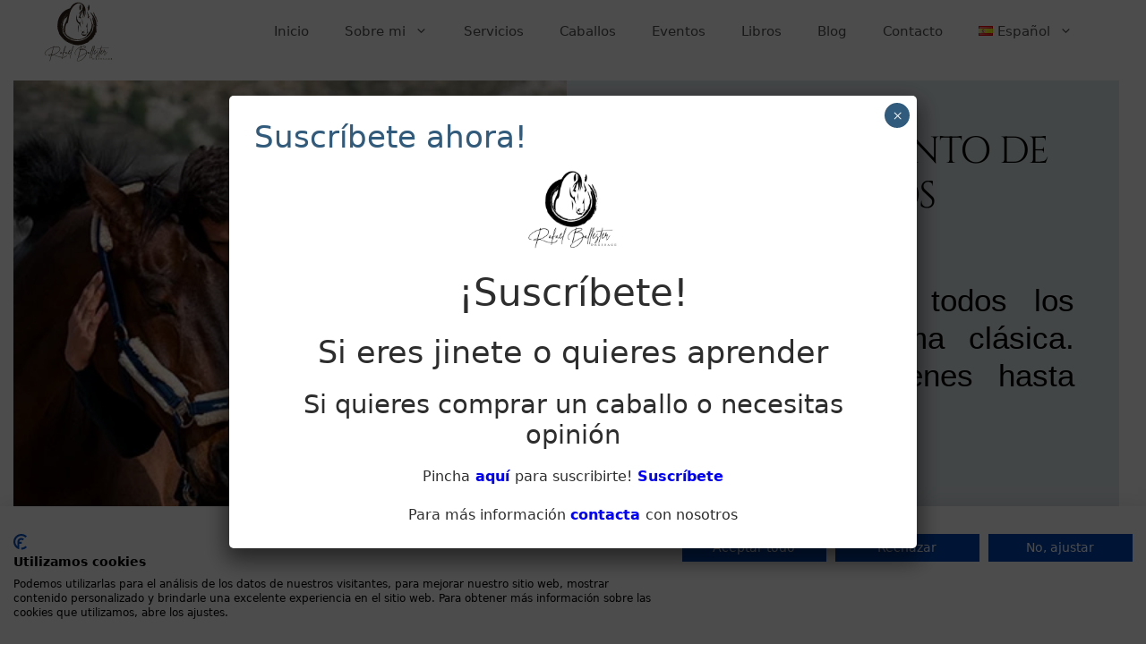

--- FILE ---
content_type: text/css
request_url: https://rafaelballester.com/wp-content/uploads/elementor/css/post-1640.css?ver=1769491662
body_size: 706
content:
.elementor-1640 .elementor-element.elementor-element-5538c3d > .elementor-background-overlay{background-color:#FFFFFF;opacity:0.5;}.elementor-1640 .elementor-element.elementor-element-5538c3d{margin-top:0%;margin-bottom:0%;padding:0% 0% 0% 0%;}.elementor-1640 .elementor-element.elementor-element-9095c82 > .elementor-widget-wrap > .elementor-widget:not(.elementor-widget__width-auto):not(.elementor-widget__width-initial):not(:last-child):not(.elementor-absolute){margin-block-end:0px;}.elementor-1640 .elementor-element.elementor-element-9095c82 > .elementor-element-populated, .elementor-1640 .elementor-element.elementor-element-9095c82 > .elementor-element-populated > .elementor-background-overlay, .elementor-1640 .elementor-element.elementor-element-9095c82 > .elementor-background-slideshow{border-radius:0px 0px 0px 0px;}.elementor-widget-image .widget-image-caption{color:var( --e-global-color-text );font-family:var( --e-global-typography-text-font-family ), Sans-serif;font-weight:var( --e-global-typography-text-font-weight );}.elementor-1640 .elementor-element.elementor-element-3c6ef5f > .elementor-widget-container{margin:0px 0px 0px 0px;padding:0px 0px 0px 0px;}.elementor-1640 .elementor-element.elementor-element-3c6ef5f img{width:100%;max-width:100%;height:600px;object-fit:cover;object-position:center center;}.elementor-1640 .elementor-element.elementor-element-564257f:not(.elementor-motion-effects-element-type-background) > .elementor-widget-wrap, .elementor-1640 .elementor-element.elementor-element-564257f > .elementor-widget-wrap > .elementor-motion-effects-container > .elementor-motion-effects-layer{background-color:#E1E9ED;}.elementor-1640 .elementor-element.elementor-element-564257f > .elementor-widget-wrap > .elementor-widget:not(.elementor-widget__width-auto):not(.elementor-widget__width-initial):not(:last-child):not(.elementor-absolute){margin-block-end:0px;}.elementor-1640 .elementor-element.elementor-element-564257f > .elementor-element-populated{transition:background 0.3s, border 0.3s, border-radius 0.3s, box-shadow 0.3s;}.elementor-1640 .elementor-element.elementor-element-564257f > .elementor-element-populated > .elementor-background-overlay{transition:background 0.3s, border-radius 0.3s, opacity 0.3s;}.elementor-widget-text-editor{font-family:var( --e-global-typography-text-font-family ), Sans-serif;font-weight:var( --e-global-typography-text-font-weight );color:var( --e-global-color-text );}.elementor-widget-text-editor.elementor-drop-cap-view-stacked .elementor-drop-cap{background-color:var( --e-global-color-primary );}.elementor-widget-text-editor.elementor-drop-cap-view-framed .elementor-drop-cap, .elementor-widget-text-editor.elementor-drop-cap-view-default .elementor-drop-cap{color:var( --e-global-color-primary );border-color:var( --e-global-color-primary );}.elementor-1640 .elementor-element.elementor-element-63e7fc1 > .elementor-widget-container{background-color:#ECECEC00;margin:035px 0px 0px 0px;border-radius:0px 0px 0px 0px;}.elementor-1640 .elementor-element.elementor-element-63e7fc1{column-gap:0px;text-align:start;font-family:"Cinzel", Sans-serif;font-size:1px;font-weight:300;line-height:0.1em;letter-spacing:-1.3px;color:#000000FC;}.elementor-1640 .elementor-element.elementor-element-5eacd2d > .elementor-widget-container{margin:0px 50px 0px 50px;}.elementor-1640 .elementor-element.elementor-element-5eacd2d{text-align:justify;font-family:"Helvetica", Sans-serif;font-weight:400;}.elementor-widget-button .elementor-button{background-color:var( --e-global-color-accent );font-family:var( --e-global-typography-accent-font-family ), Sans-serif;font-weight:var( --e-global-typography-accent-font-weight );}.elementor-1640 .elementor-element.elementor-element-4e587c8 .elementor-button{background-color:#225E16;}.elementor-widget-divider{--divider-color:var( --e-global-color-secondary );}.elementor-widget-divider .elementor-divider__text{color:var( --e-global-color-secondary );font-family:var( --e-global-typography-secondary-font-family ), Sans-serif;font-weight:var( --e-global-typography-secondary-font-weight );}.elementor-widget-divider.elementor-view-stacked .elementor-icon{background-color:var( --e-global-color-secondary );}.elementor-widget-divider.elementor-view-framed .elementor-icon, .elementor-widget-divider.elementor-view-default .elementor-icon{color:var( --e-global-color-secondary );border-color:var( --e-global-color-secondary );}.elementor-widget-divider.elementor-view-framed .elementor-icon, .elementor-widget-divider.elementor-view-default .elementor-icon svg{fill:var( --e-global-color-secondary );}.elementor-1640 .elementor-element.elementor-element-fd11582{--divider-border-style:solid;--divider-color:#000;--divider-border-width:1px;}.elementor-1640 .elementor-element.elementor-element-fd11582 .elementor-divider-separator{width:0%;}.elementor-1640 .elementor-element.elementor-element-fd11582 .elementor-divider{padding-block-start:15px;padding-block-end:15px;}.elementor-1640 .elementor-element.elementor-element-0d974bf{--divider-border-style:solid;--divider-color:#000;--divider-border-width:1px;}.elementor-1640 .elementor-element.elementor-element-0d974bf .elementor-divider-separator{width:0%;}.elementor-1640 .elementor-element.elementor-element-0d974bf .elementor-divider{padding-block-start:15px;padding-block-end:15px;}.elementor-1640 .elementor-element.elementor-element-5fa66b7{--divider-border-style:solid;--divider-color:#000;--divider-border-width:1px;}.elementor-1640 .elementor-element.elementor-element-5fa66b7 .elementor-divider-separator{width:0%;}.elementor-1640 .elementor-element.elementor-element-5fa66b7 .elementor-divider{padding-block-start:15px;padding-block-end:15px;}body.elementor-page-1640:not(.elementor-motion-effects-element-type-background), body.elementor-page-1640 > .elementor-motion-effects-container > .elementor-motion-effects-layer{background-color:transparent;background-image:linear-gradient(180deg, #FFFFFF 0%, #FFFFFF 100%);}@media(min-width:768px){.elementor-1640 .elementor-element.elementor-element-9095c82{width:50%;}.elementor-1640 .elementor-element.elementor-element-564257f{width:50%;}}

--- FILE ---
content_type: image/svg+xml
request_url: https://rafaelballester.com/wp-content/uploads/2021/02/Rafael-Ballester-Dressage_Logo.svg
body_size: 39515
content:
<?xml version="1.0" encoding="UTF-8"?> <svg xmlns="http://www.w3.org/2000/svg" clip-rule="evenodd" fill-rule="evenodd" height="1206" stroke-linejoin="round" stroke-miterlimit="2" width="1379"><g fill="#2e2014"><g fill-rule="nonzero"><path d="m0 16.216c-.256 0-.538.32-.845.96-.334.615-1.256 1.205-2.766 1.768-1.717.615-4.496.922-8.339.922-.461 0-1.006-.096-1.633-.288-.628-.192-.941-1.211-.941-3.055v-1.537l.076-5.534c0-.486.525-.729 1.576-.729h.268l1.23.038h2.767c1.332 0 2.267.18 2.805.538.281.18.602.807.961 1.883.179.615.461.922.845.922.179 0 .268-.32.268-.96l-.115-2.344.308-4.035c0-.256-.026-.423-.076-.5-.052-.076-.206-.115-.462-.115s-.422.218-.499.653c-.18 1.076-.936 1.743-2.267 1.998-.514.102-1.537.154-3.074.154h-3.766c-.487-.025-.73-.678-.73-1.96 0-5.328.191-8.159.576-8.492.205-.179.974-.268 2.306-.268h.999c1.229 0 2.997.089 5.302.268.64.026 1.178.32 1.615.884.434.563.653 1.152.653 1.767 0 .616.197.922.596.922.396 0 .594-.409.594-1.229 0-.486.078-1.158.231-2.017.154-.858.231-1.364.231-1.518 0-.589-.244-.884-.73-.884l-7.686.154-9.376-.192-1.037-.077c-.718 0-1.076.179-1.076.538 0 .461.205.691.615.691.82.027 1.537.244 2.152.653.615.411.935.988.961 1.73.05 1.64.077 2.805.077 3.497l-.116 6.648v4.764c0 2.869-.096 4.752-.288 5.649s-.584 1.486-1.172 1.767c-.589.282-1.025.436-1.306.461-.257.052-.385.154-.385.308v.461c0 .256.27.384.807.384l5.226-.345c.563 0 2.004.064 4.323.191 2.318.128 4.4.193 6.244.193.82 0 1.78-.564 2.883-1.691 1.1-1.127 1.652-2.241 1.652-3.343 0-.435-.154-.653-.462-.653" transform="translate(1328.52 1126.16)"></path><path d="m0-1.153h-.576l-3.074.038-4.266-.191c-.461 0-.691.14-.691.422 0 .154.044.314.134.48.089.167.532.295 1.326.385.793.09 1.376.32 1.749.691.371.372.556 1.057.556 2.056 0 2.613-.038 4.226-.115 4.842-.18 1.152-1.069 2.177-2.671 3.074-1.601.896-3.471 1.345-5.609 1.345-2.14 0-4.1-.679-5.88-2.037s-3.107-3.074-3.977-5.149c-.871-2.075-1.306-4.29-1.306-6.647 0-3.561 1.044-6.347 3.131-8.358 2.088-2.011 4.733-3.016 7.935-3.016 2.23 0 4.394.671 6.494 2.016 2.101 1.346 3.599 2.992 4.496 4.939.128.307.346.461.654.461.306 0 .461-.218.461-.654 0-.102-.039-.423-.116-.961s-.16-1.215-.25-2.036c-.09-.819-.14-1.543-.153-2.171-.014-.628-.212-.941-.596-.941-.102 0-.288.096-.557.288-.269.191-.436.288-.499.288-.065 0-.231-.097-.5-.288-.269-.192-.66-.429-1.172-.711-2.229-1.153-4.867-1.729-7.915-1.729-3.178 0-5.918.685-8.224 2.055-2.306 1.371-4.016 3.17-5.13 5.4-1.114 2.228-1.672 4.739-1.672 7.531 0 3.535 1.102 6.57 3.305 9.106 1.127 1.282 2.722 2.3 4.784 3.055 2.062.756 4.489 1.134 7.282 1.134.871 0 1.793-.115 2.767-.346.435-.102.857-.218 1.268-.346.409-.128.806-.275 1.191-.442.384-.166.729-.326 1.037-.479.308-.155.608-.308.903-.462.294-.154.532-.282.711-.384.179-.103.448-.263.807-.481.358-.216.756-.383 1.191-.499.436-.115.749-.205.942-.269.192-.064.288-.147.288-.25 0-.102-.013-.243-.038-.422-.027-.18-.045-.391-.058-.635-.013-.243-.032-.659-.057-1.248-.027-.59-.039-1.518-.039-2.786 0-1.269.089-2.453.269-3.555.076-.435.441-.794 1.095-1.076.653-.281.98-.512.98-.691 0-.231-.206-.346-.615-.346" transform="translate(1281.76 1134.96)"></path><path d="m0 3.074-3.65.038h-1.192c-.845 0-1.384-.038-1.614-.115-.231-.076-.346-.269-.346-.576 0-.308.615-1.876 1.845-4.707 1.229-2.83 1.959-4.246 2.189-4.246.333 0 1.127 1.416 2.383 4.246 1.255 2.831 1.883 4.432 1.883 4.802 0 .372-.499.558-1.498.558m12.814 11.201c-.268-.09-.601-.153-.999-.192-.397-.038-.864-.281-1.402-.73-.538-.448-.961-.986-1.268-1.614-.307-.627-1.467-3.279-3.478-7.954s-3.298-7.704-3.861-9.088c-.564-1.383-.974-2.421-1.23-3.112-.257-.692-.442-1.192-.557-1.499-.116-.307-.276-.755-.481-1.345-.205-.589-.346-.935-.423-1.037-.076-.103-.249-.154-.518-.154s-.474.051-.615.154c-.141.102-.301.346-.48.73-1.922 4.099-4.118 8.831-6.59 14.199-2.473 5.366-4.016 8.582-4.631 9.644-.614 1.064-1.332 1.748-2.151 2.056-.385.129-.577.372-.577.73 0 .307.371.461 1.115.461l3.305-.154 3.189.039c.281 0 .461-.045.537-.135.077-.09.115-.223.115-.403 0-.409-.473-.653-1.421-.731-.359-.05-.686-.23-.98-.538-.295-.306-.441-.716-.441-1.229 0-.512.166-1.153.499-1.921.178-.436.333-.794.461-1.076.128-.281.371-.787.73-1.518.359-.73.634-1.3.826-1.71.193-.409.436-.678.731-.806.294-.128 1.017-.193 2.171-.193h2.036l4.649-.077c.82 0 1.345.218 1.575.653.436.821.974 2.101 1.615 3.843.639 1.742.961 2.837.961 3.285 0 .449-.103.769-.308.961-.205.193-.423.308-.653.346-.231.038-.449.115-.654.23-.205.116-.306.276-.306.481s.108.34.326.403c.217.065.723.096 1.517.096l3.575-.153 3.458.23c.691 0 1.037-.192 1.037-.576 0-.308-.134-.506-.404-.596" transform="translate(1216.9 1132.5)"></path><path d="m0-5.111c-1.152-.358-2.254-.743-3.305-1.153-1.05-.409-1.888-.986-2.516-1.729s-.942-1.729-.942-2.959c0-1.229.538-2.228 1.615-2.997 1.076-.768 2.503-1.153 4.284-1.153 1.78 0 3.362.615 4.745 1.845.538.487.871.794 1 .921.127.129.339.423.634.884.294.462.549.968.768 1.519.217.551.442.826.672.826.359 0 .538-.275.538-.826s-.268-2.376-.806-5.476c-.052-.205-.245-.307-.577-.307l-.883.307c-.027 0-.711-.212-2.056-.635-1.345-.421-2.505-.633-3.478-.633-2.638 0-4.784.685-6.436 2.055-1.653 1.371-2.479 3.222-2.479 5.553s1.165 4.188 3.497 5.571c1.358.795 3.945 1.832 7.762 3.114 1.025.358 1.934.941 2.729 1.748.793.806 1.19 1.812 1.19 3.016 0 1.64-.583 2.965-1.748 3.977-1.166 1.012-2.729 1.518-4.688 1.518s-3.631-.525-5.014-1.576c-1.281-.947-2.397-2.56-3.344-4.842-.076-.255-.288-.383-.634-.383-.345 0-.518.224-.518.672 0 .449.23 1.57.691 3.363s.859 2.792 1.192 2.997c1.127.589 2.228.979 3.304 1.172 1.076.192 2.498.288 4.266.288 2.535 0 4.662-.788 6.378-2.364 1.716-1.575 2.575-3.708 2.575-6.397 0-1.64-.514-3.011-1.537-4.112-1.486-1.562-3.779-2.83-6.879-3.804" transform="translate(1167.1 1136.81)"></path><path d="m0-5.111c-1.152-.358-2.254-.743-3.305-1.153-1.05-.409-1.888-.986-2.516-1.729s-.942-1.729-.942-2.959c0-1.229.538-2.228 1.615-2.997 1.076-.768 2.503-1.153 4.284-1.153 1.78 0 3.362.615 4.745 1.845.539.487.871.794 1 .921.127.129.339.423.634.884.294.462.55.968.768 1.519.217.551.442.826.672.826.358 0 .538-.275.538-.826s-.268-2.376-.806-5.476c-.052-.205-.245-.307-.577-.307l-.883.307c-.027 0-.711-.212-2.057-.635-1.345-.421-2.504-.633-3.477-.633-2.638 0-4.784.685-6.436 2.055-1.653 1.371-2.479 3.222-2.479 5.553s1.165 4.188 3.497 5.571c1.358.795 3.945 1.832 7.762 3.114 1.025.358 1.934.941 2.729 1.748.793.806 1.19 1.812 1.19 3.016 0 1.64-.583 2.965-1.748 3.977-1.166 1.012-2.729 1.518-4.688 1.518s-3.631-.525-5.014-1.576c-1.281-.947-2.397-2.56-3.344-4.842-.076-.255-.288-.383-.634-.383-.345 0-.518.224-.518.672 0 .449.23 1.57.691 3.363s.859 2.792 1.192 2.997c1.127.589 2.228.979 3.304 1.172 1.076.192 2.498.288 4.266.288 2.535 0 4.662-.788 6.378-2.364 1.716-1.575 2.575-3.708 2.575-6.397 0-1.64-.513-3.011-1.537-4.112-1.486-1.562-3.779-2.83-6.879-3.804" transform="translate(1121.14 1136.81)"></path><path d="m0 16.216c-.257 0-.538.32-.846.96-.333.615-1.255 1.205-2.766 1.768-1.717.615-4.496.922-8.338.922-.462 0-1.006-.096-1.634-.288s-.941-1.211-.941-3.055v-1.537l.077-5.534c0-.486.524-.729 1.575-.729h.269l1.23.038h2.767c1.331 0 2.266.18 2.804.538.282.18.602.807.961 1.883.179.615.461.922.845.922.18 0 .269-.32.269-.96l-.115-2.344.308-4.035c0-.256-.027-.423-.077-.5-.052-.076-.205-.115-.461-.115-.257 0-.423.218-.5.653-.18 1.076-.936 1.743-2.267 1.998-.513.102-1.537.154-3.074.154h-3.766c-.487-.025-.73-.678-.73-1.96 0-5.328.192-8.159.577-8.492.204-.179.973-.268 2.305-.268h.999c1.229 0 2.997.089 5.303.268.64.026 1.178.32 1.614.884.435.563.653 1.152.653 1.767 0 .616.198.922.596.922.396 0 .595-.409.595-1.229 0-.486.078-1.158.231-2.017.153-.858.23-1.364.23-1.518 0-.589-.243-.884-.73-.884l-7.685.154-9.376-.192-1.038-.077c-.717 0-1.075.179-1.075.538 0 .461.204.691.614.691.821.027 1.537.244 2.153.653.614.411.934.988.961 1.73.05 1.64.076 2.805.076 3.497l-.115 6.648v4.764c0 2.869-.096 4.752-.289 5.649-.192.897-.583 1.486-1.171 1.767-.59.282-1.026.436-1.307.461-.257.052-.384.154-.384.308v.461c0 .256.269.384.807.384l5.225-.345c.564 0 2.005.064 4.324.191 2.318.128 4.399.193 6.244.193.819 0 1.78-.564 2.882-1.691 1.1-1.127 1.652-2.241 1.652-3.343 0-.435-.153-.653-.461-.653" transform="translate(1084.6 1126.16)"></path><path d="m0-1.345h-1.499c-.718 0-1.268-.115-1.652-.346-.154-.101-.244-.466-.269-1.094-.026-.628-.039-2.261-.039-4.9v-1.076c0-1.818.103-2.978.308-3.478.205-.499.781-.749 1.729-.749 2.51 0 4.387.654 5.629 1.96s1.864 2.747 1.864 4.323c0 1.575-.467 2.863-1.403 3.862-.935.999-2.491 1.498-4.668 1.498m15.678 13.142c-1.384 0-2.563-.602-3.535-1.806-.795-.846-2.268-2.773-4.419-5.783-2.153-3.01-3.228-4.669-3.228-4.977 0-.101.249-.312.749-.634.499-.319 1.05-.697 1.653-1.133.601-.435 1.152-1.146 1.652-2.132.499-.987.749-2.133.749-3.44 0-1.972-.82-3.541-2.459-4.707-1.64-1.165-3.612-1.748-5.918-1.748l-3.843.115h-6.378c-.744 0-1.115.206-1.115.615 0 .257.192.435.577.538.384.102.813.186 1.287.25s.904.346 1.287.845c.384.5.576 1.223.576 2.171l.039 6.494-.039 12.104c0 .948-.167 1.678-.499 2.19-.334.513-.705.794-1.114.846-1.076.128-1.614.409-1.614.845 0 .41.269.615.807.615l4.227-.154 5.494.269c.462 0 .693-.205.693-.615 0-.256-.244-.441-.731-.556-.487-.116-1.031-.218-1.633-.308s-1.146-.423-1.632-.999c-.488-.576-.731-1.39-.731-2.441v-.345l-.039-2.036v-3.114c0-1.254.032-2.01.097-2.266.063-.256.25-.385.556-.385h3.152c.666 0 1.613.999 2.844 2.998 3.201 5.355 5.494 8.428 6.877 9.222.999.589 2.12.883 3.363.883 1.242 0 2.017-.064 2.324-.192.308-.127.462-.384.462-.767 0-.308-.18-.462-.538-.462" transform="translate(1023.15 1134.96)"></path><path d="m0 18.56c-1.128 1.076-2.307 1.864-3.536 2.363-1.23.5-2.715.75-4.457.75h-.769c-.973 0-1.761-.083-2.363-.25s-1.134-.313-1.595-.442c-.461-.128-.871-.243-1.229-.346-.36-.101-.603-.268-.731-.499-.256-.513-.383-1.37-.383-2.575l.038-8.185.077-7.378v-1.613c0-.333.032-.723.095-1.172.064-.448.116-.75.155-.903.038-.153.159-.333.365-.538.409-.436 1.229-.653 2.459-.653h1.537c3.176 0 6.109 1.012 8.8 3.036 1.306.999 2.362 2.331 3.17 3.996.806 1.665 1.21 3.522 1.21 5.571 0 4.073-.948 7.02-2.843 8.838m1.113-19.942c-3.074-2.101-6.468-3.152-10.182-3.152l-7.493.155h-3.343c-.871 0-1.415.018-1.633.057-.218.038-.327.179-.327.422 0 .244.083.437.25.577.166.141.333.225.5.249.166.027.467.052.902.077.436.027.865.263 1.287.711.423.449.635.891.635 1.326l.038 9.76-.038 10.413c0 .488-.173.981-.52 1.48-.345.5-.723.84-1.132 1.018-.129.052-.34.116-.635.193-.295.076-.486.16-.576.249-.09.091-.135.237-.135.442 0 .333.308.499.923.499.128 0 .576-.032 1.345-.096.768-.063 1.6-.095 2.498-.095l9.221.191c1.537 0 3.036-.268 4.496-.806 1.46-.539 2.626-1.165 3.497-1.883.871-.717 1.588-1.377 2.152-1.979.563-.601 1.127-1.384 1.69-2.345.564-.959.967-2.099 1.211-3.419.243-1.319.365-2.926.365-4.823 0-1.895-.461-3.656-1.383-5.283s-2.126-2.939-3.613-3.938" transform="translate(981.117 1124.89)"></path><path d="m0-43.804c.729-2.915 1.579-5.91 2.551-8.988.971-3.075 1.98-6.073 3.036-8.988 1.052-2.915 2.064-5.503 3.036-7.773l.486-.972c0 .326.038 1.014.121 2.065.081 1.055-.163 2.794-.728 5.222-.569 2.43-1.621 5.83-3.158 10.203-1.541 4.373-3.849 9.96-6.923 16.761.323-2.102.85-4.615 1.579-7.53m-40.809 1.336c.403-.889.767-1.738 1.093-2.551 2.915-6.152 5.345-10.809 7.288-13.968 1.944-3.157 3.803-5.545 5.587-7.166l.486.487c.322 1.134.159 2.349-.486 3.643-1.621 4.213-3.685 8.18-6.194 11.903-2.513 3.727-5.387 7.371-8.624 10.931.159-1.295.444-2.387.85-3.279m103.36 9.352c-.813-.486-1.621-.323-2.43.486-.326.326-.812.972-1.457 1.943-5.185 9.071-10.529 18.219-16.033 27.449-5.507 9.231-11.659 17.976-18.461 26.235-.813 1.131-1.742 2.144-2.793 3.037-1.056.888-2.065 1.738-3.037 2.55-.326.323-.608.486-.85.486-.243 0-.528.08-.85.243-.65-.649-.972-1.299-.972-1.943v-1.944c-.163-2.106-.084-4.171.243-6.194.322-2.027.646-4.092.972-6.194.808-5.185 1.859-10.324 3.157-15.425 1.295-5.102 2.589-10.241 3.887-15.426.971-3.887 1.981-7.772 3.036-11.659 1.052-3.887 2.144-7.773 3.279-11.66.323-1.617.487-2.832.487-3.644.159-.971-.122-1.78-.85-2.429-.73-.645-1.579-.809-2.551-.486-.812.163-1.864.57-3.158 1.214-3.078 1.784-6.277 3.849-9.595 6.194-3.321 2.35-6.521 4.172-9.596 5.466-.326.326-.77.529-1.335.608-.57.084-1.014-.121-1.336-.608l.728-1.457c4.695-9.067 8.096-18.378 10.202-27.935.487-1.944.73-4.13.73-6.559s-.406-4.289-1.215-5.587c-.649-1.131-1.579-1.7-2.794-1.7-1.214 0-2.228.406-3.036 1.214-.813.812-1.457 1.701-1.944 2.673-.485.811-.933 1.662-1.335 2.55-.407.892-.771 1.742-1.093 2.55-2.593 5.671-4.738 11.338-6.438 17.004-1.7 5.671-2.953 11.744-3.765 18.219-.1 1.554.042 2.873.422 3.961-1.532 1.541-3.085 3.126-4.672 4.784-1.864 1.943-3.686 3.887-5.465 5.83-2.43 2.429-4.859 4.82-7.288 7.166-2.429 2.35-5.022 4.577-7.773 6.68-1.299 1.135-2.673 2.186-4.13 3.158-1.458.972-2.915 1.943-4.373 2.915-1.457.972-3.077 1.7-4.858 2.187-2.755.971-4.615 0-5.586-2.915v-1.458c0-.972-.042-1.944-.122-2.915-.083-.972-.121-1.944-.121-2.915.322-3.401.888-6.76 1.7-10.082.809-3.316 1.7-6.595 2.672-9.837.159-.972.808-1.86 1.943-2.672.972-.809 1.944-1.579 2.915-2.308.972-.728 1.86-1.495 2.672-2.308 6.476-6.801 11.576-14.575 15.304-23.32.322-.807.607-1.658.85-2.55.244-.888.524-1.738.85-2.55.486-1.618.486-3.318 0-5.102-1.135-3.237-3.157-4.209-6.072-2.915-.972.486-1.864 1.135-2.673 1.943-.648.65-1.256 1.257-1.821 1.823-.57.569-1.093 1.255-1.579 2.064-1.298 1.784-2.592 3.606-3.887 5.466-1.298 1.863-2.592 3.765-3.887 5.708-2.269 3.727-4.414 7.652-6.437 11.781-2.027 4.13-3.765 8.343-5.223 12.632-1.457 4.293-2.63 8.423-3.522 12.389-.888 3.97-1.416 7.492-1.579 10.567v2.55c0 .892.083 1.742.244 2.551l.728 3.643c.972 3.074 2.793 5.466 5.466 7.166 2.672 1.7 5.867 1.659 9.595-.121 1.13-.486 2.186-1.014 3.158-1.579.972-.569 1.943-1.177 2.915-1.822 4.209-2.751 8.175-5.829 11.902-9.231 3.724-3.4 7.367-6.961 10.931-10.688 2.103-2.266 4.168-4.41 6.195-6.437 1.783-1.784 3.606-3.679 5.455-5.655.528.103 1.096.169 1.709.189 2.104 0 4.13-.486 6.073-1.457 2.916-1.295 6.195-3.116 9.838-5.465 3.644-2.346 6.923-4.411 9.839-6.195.159.163.201.406.121.729-.084.326-.285.971-.607 1.943-3.241 8.745-5.872 17.611-7.895 26.6-2.027 8.987-3.685 18.096-4.979 27.327-.327 1.295-.486 2.631-.486 4.008v4.008c0 2.266.645 4.29 1.943 6.073.972 1.295 1.981 2.103 3.036 2.429 1.052.323 2.065.323 3.037 0 .971-.326 1.944-.892 2.914-1.701.973-.811 1.944-1.7 2.916-2.672 3.723-4.372 7.203-8.744 10.446-13.117 3.237-4.372 6.353-8.908 9.351-13.602 2.995-4.696 5.91-9.554 8.745-14.576 2.831-5.017 5.868-10.362 9.11-16.032.645-1.131 1.13-2.186 1.457-3.158.159-.972-.244-1.7-1.214-2.186" transform="translate(1171.94 1031.45)"></path><path d="m0 137.327c-1.863 5.181-4.334 10.445-7.409 15.789-3.241 5.83-6.965 11.174-11.174 16.032-4.209 4.859-7.933 8.176-11.174 9.96 0-.971.084-1.621.243-1.943.812-1.943 1.662-3.929 2.55-5.952.893-2.027 1.822-4.008 2.794-5.951 2.915-5.671 6.073-11.053 9.474-16.154 3.4-5.101 6.961-10.244 10.688-15.426l5.101-6.558c.16-.326.323-.608.486-.85.159-.243.402-.528.729-.85v.243c.322 2.588-.448 6.474-2.308 11.66m-51.495-75.668c.402-.889.766-1.738 1.093-2.551 2.915-6.152 5.343-10.809 7.287-13.968 1.943-3.157 3.803-5.544 5.587-7.166l.486.487c.322 1.135.159 2.349-.486 3.643-1.62 4.213-3.686 8.18-6.194 11.903-2.513 3.727-5.386 7.371-8.624 10.931.159-1.295.445-2.387.851-3.279m273.883-72.996c1.78-.322 2.672-1.294 2.672-2.915 0-1.294-.813-2.103-2.429-2.429-.813-.159-1.541-.243-2.187-.243h-2.186c-4.05.163-8.058.285-12.025.364-3.969.084-7.977.285-12.023.608-2.43.163-4.858.285-7.288.364-2.429.084-4.859.285-7.287.607l-22.591 2.187c-2.915.326-5.83.648-8.745.972-2.915.326-5.83.648-8.745.971-3.401.326-6.801.729-10.202 1.214-3.402.486-6.802.972-10.203 1.458l-18.947 2.915-24.777 3.644h-1.944v-1.7c.809-4.21 1.701-8.461 2.672-12.753.972-4.289 1.944-8.54 2.915-12.753l2.187-10.932c.159-.809.242-1.658.242-2.551v-2.55c0-.971-.568-1.617-1.7-1.943-1.298-.323-2.187.083-2.672 1.214-.326.649-.649 1.621-.972 2.915-.326.972-.527 1.943-.607 2.915-.083.972-.284 1.943-.608 2.915-1.457 5.671-2.915 11.379-4.372 17.125-1.458 5.751-2.999 11.459-4.615 17.126-.163.326-.327.649-.486.972-.163.326-.326.649-.486.971-.649.327-1.055.486-1.214.486-6.802 1.135-13.604 2.228-20.405 3.279-6.801 1.056-13.683 2.149-20.648 3.279-7.287 1.136-14.734 1.865-22.348 2.187h-3.643c-1.295 0-2.267-.485-2.915-1.457-1.131-1.617-2.43-1.7-3.887-.243-.809.812-1.457 1.7-1.943 2.672-.487 1.134-.445 2.106.121 2.915.569.812 1.5 1.134 2.794.971.485 0 .971-.08 1.457-.243.486-.159.971-.242 1.458-.242 4.049.326 8.057.284 12.023-.122 3.971-.402 7.979-.93 12.025-1.579 5.993-.808 11.945-1.739 17.854-2.793 5.914-1.052 11.861-2.066 17.855-3.036 1.616-.324 3.195-.646 4.736-.972 1.538-.323 3.196-.403 4.979-.243-.162.485-.242.933-.242 1.336 0 .406-.084.77-.243 1.093l-6.559 21.133c-2.269 7.287-4.536 15.103-6.801 23.442-2.237 8.22-4.629 15.845-7.175 22.883-.575.509-1.14 1.019-1.691 1.53-1.055.971-2.065 1.942-3.037 2.915-4.535 4.535-8.949 9.108-13.238 13.724-4.293 4.616-8.465 9.352-12.511 14.21-.326.327-.569.691-.728 1.093-.163.406-.57.529-1.215.365l-.729-3.644c-1.297-8.418-4.536-15.705-9.716-21.862l-5.83-6.559c-2.755-2.751-3.322-5.746-1.701-8.987 2.752-5.667 6.559-10.363 11.417-14.09l.73-.971c.322.326.564.569.728.729.159.163.403.326.729.485 1.78 1.136 3.074.893 3.887-.729.485-.971.728-1.943.728-2.915-.326-2.587-1.7-3.643-4.13-3.158-1.457.164-2.835.813-4.129 1.944-5.021 3.564-9.231 7.936-12.632 13.118-1.134 1.62-2.106 3.484-2.915 5.587-.588 1.547-.825 3.006-.745 4.385-1.287.965-2.17 1.69-2.653 2.173-1.784 1.784-3.606 3.644-5.466 5.587-1.863 1.944-3.685 3.887-5.465 5.83-2.429 2.429-4.859 4.821-7.288 7.166-2.429 2.35-5.021 4.577-7.773 6.68-1.298 1.135-2.672 2.186-4.129 3.158-1.458.972-2.915 1.944-4.373 2.915-1.457.972-3.078 1.7-4.859 2.187-2.755.971-4.615 0-5.587-2.915v-1.458c0-.972-.042-1.944-.121-2.915-.083-.972-.122-1.944-.122-2.915.324-3.401.889-6.76 1.701-10.081.809-3.317 1.701-6.596 2.672-9.838.16-.972.809-1.86 1.944-2.672.971-.809 1.943-1.579 2.915-2.308.971-.728 1.859-1.495 2.672-2.307 6.475-6.802 11.576-14.576 15.303-23.321.323-.807.608-1.658.85-2.55.243-.888.524-1.738.851-2.55.485-1.618.485-3.318 0-5.102-1.135-3.237-3.159-4.209-6.074-2.915-.97.486-1.863 1.135-2.672 1.943-.648.65-1.255 1.257-1.821 1.823-.569.569-1.094 1.256-1.579 2.064-1.298 1.784-2.593 3.606-3.887 5.466-1.298 1.863-2.592 3.765-3.886 5.708-2.27 3.728-4.415 7.652-6.438 11.781-2.026 4.13-3.765 8.343-5.223 12.632-1.457 4.293-2.629 8.423-3.521 12.389-.889 3.97-1.416 7.492-1.579 10.567v2.55c0 .892.083 1.742.243 2.551l.728 3.643c.972 3.074 2.793 5.466 5.465 7.166 2.673 1.7 5.869 1.659 9.596-.121 1.131-.486 2.186-1.013 3.158-1.579.971-.569 1.944-1.177 2.914-1.822 4.21-2.751 8.176-5.829 11.904-9.231 3.723-3.4 7.367-6.961 10.93-10.688 2.104-2.266 4.168-4.41 6.195-6.437 2.023-2.023 4.088-4.168 6.194-6.437.148-.148.306-.325.468-.518.352.507.716.978 1.109 1.368.566.57 1.173 1.176 1.821 1.822.809.812 1.581 1.663 2.309 2.55.729.892 1.495 1.743 2.307 2.551 3.238 3.564 5.588 7.45 7.045 11.659 1.295 4.051 2.103 8.586 2.429 13.604 0 2.589-.812 4.938-2.429 7.045-4.7 5.989-9.231 12.061-13.604 18.219-4.372 6.152-8.502 12.547-12.388 19.189-1.617 2.589-3.116 5.182-4.494 7.774-1.374 2.588-2.63 5.26-3.765 8.016-.486 1.131-.93 2.266-1.336 3.401-.403 1.13-.767 2.345-1.093 3.643-.322.972-.486 1.86-.486 2.672 0 3.075 1.458 4.373 4.373 3.887 1.62-.326 2.998-.812 4.128-1.457 2.916-1.944 5.588-4.13 8.017-6.559 4.209-3.887 7.895-8.18 11.053-12.875 3.157-4.698 5.951-9.637 8.38-14.817 2.266-4.7 4.088-9.436 5.466-14.211 1.374-4.779 2.307-9.758 2.794-14.939.322-2.593 1.214-4.615 2.671-6.073.323-.326.566-.607.729-.851.16-.242.402-.527.728-.849 4.696-5.667 9.596-11.133 14.698-16.397 5.1-5.26 10.24-10.483 15.425-15.668.086-.088.167-.168.253-.254.764.039 1.491-.277 2.175-.96.159-.16.364-.524.608-1.093.242-.566.485-1.132.728-1.701.243-.566.444-1.009.608-1.336.159-.323.159-.243 0 .243-2.27 8.422-4.537 17.167-6.802 26.234-2.267 9.069-4.532 17.813-6.802 26.236-1.78 7.287-3.56 14.453-5.344 21.498-1.78 7.044-5.687 23.151-7.631 30.438l4.23 5.391 11.66-45.91c3.728-13.93 7.446-28.141 11.174-42.632 3.724-14.492 7.447-28.701 11.174-42.632l9.473-37.165c.487-2.103.972-4.168 1.458-6.195.486-2.023.972-4.167 1.457-6.437.809-.159 1.497-.281 2.066-.364.565-.08 1.173-.201 1.821-.365l28.421-4.373c4.373-.644 8.745-1.252 13.117-1.821 4.373-.565 8.745-1.093 13.118-1.579 3.887-.486 7.773-.972 11.66-1.457 3.886-.486 7.773-.889 11.66-1.215 5.343-.486 10.688-.93 16.032-1.336 5.345-.402 10.688-.766 16.032-1.094 5.667-.322 11.254-.485 16.762-.485 5.503 0 11.09-.08 16.761-.243z" transform="translate(1048.3 927.321)"></path><path d="m0-65.789c2.104-7.933 4.331-15.789 6.681-23.562 2.345-7.774 4.653-15.546 6.923-23.32 3.074-10.688 6.718-21.456 10.931-32.307.159-.487.566-1.215 1.214-2.187l.73-.243c.159 4.214-.042 8.26-.608 12.146-.569 3.886-1.336 7.694-2.308 11.417-1.784 6.965-3.848 13.766-6.194 20.405-2.349 6.642-4.9 13.28-7.652 19.919-1.298 3.078-2.672 6.073-4.129 8.988-1.458 2.915-2.836 5.913-4.13 8.987-.485 1.298-1.215 2.43-2.187 3.401zm-5.586 24.535 9.473-20.405c2.752-5.667 5.383-11.333 7.895-17.004 2.509-5.667 4.896-11.417 7.165-17.247 2.267-6.316 4.373-12.669 6.317-19.068 1.943-6.396 3.4-12.997 4.372-19.798.323-2.266.645-4.574.971-6.923.323-2.346.403-4.737.244-7.166 0-1.458-.244-2.915-.729-4.372-.486-1.458-1.257-2.309-2.308-2.551-1.055-.243-2.065.205-3.037 1.336-.485.648-.933 1.298-1.336 1.943-.406.649-.77 1.378-1.092 2.186-5.185 10.688-9.558 21.62-13.118 32.794-2.429 7.287-4.858 14.537-7.288 21.741-2.428 7.207-4.615 14.536-6.558 21.983-4.213 15.387-8.221 30.691-12.024 45.912-3.803 15.223-7.326 30.686-10.567 46.396-1.294 6.152-2.589 12.225-3.887 18.218-1.294 5.989-2.589 12.062-3.886 18.219-.809 3.723-1.458 7.409-1.944 11.052-.485 3.644-.807 7.569-.972 11.781h-.242v4.738c0 .887.083 1.738.242 2.55.327 1.943 1.299 3.401 2.916 4.373.971.808 2.027.808 3.158 0 1.134-.813 1.541-1.865 1.215-3.159v-.728c-1.132-2.429-1.538-5.265-1.215-8.502.326-2.593.607-5.144.85-7.651.242-2.513.528-5.064.85-7.653.812-5.184 1.784-10.286 2.915-15.303 1.135-5.022 2.35-10.123 3.644-15.304 1.298-5.185 2.429-10.285 3.401-15.304.972-5.021 2.106-10.122 3.4-15.303 1.294-5.667 2.672-11.376 4.13-17.126 1.457-5.746 2.831-11.455 4.129-17.125.646-2.429 1.617-4.938 2.916-7.53" transform="translate(970.207 1033.76)"></path><path d="m0-1.294c-.163.485-.326 1.457-.485 2.915-.164 1.457-.327 2.429-.487 2.915-1.298 4.531-2.756 8.987-4.373 13.36-1.62 4.372-3.483 8.662-5.586 12.874-13.281 27.367-31.42 51.499-54.413 72.389-12.472 11.011-26.235 20.485-41.296 28.421-5.67 3.074-11.58 5.545-17.732 7.408-6.156 1.861-12.389 3.44-18.704 4.738-2.43.485-4.859.887-7.288 1.214-2.429.323-4.942.403-7.531.243-2.754 0-5.427-.486-8.016-1.457-5.021-1.944-7.773-5.587-8.258-10.932-.486-5.185.402-10.285 2.671-15.303.972-2.27 2.145-4.942 3.523-8.016 1.374-3.079 2.793-5.587 4.251-7.531 6.316-8.423 13.44-16.032 21.376-22.834 5.667-4.858 11.577-9.435 17.733-13.724 6.153-4.293 12.469-8.464 18.947-12.51 3.724-2.271 7.53-4.494 11.417-6.681 3.887-2.185 7.773-4.334 11.66-6.437 9.068-5.022 18.098-9.959 27.085-14.818 8.987-4.858 18.097-9.557 27.328-14.088l24.777-11.661c.486-.322.972-.607 1.458-.849.485-.243 1.131-.201 1.943.121zm-106.396-78.583c-.65.243-1.378.364-2.187.364h-.242c.322-1.78 1.051-4.896 2.185-9.352 1.131-4.452 2.346-9.11 3.644-13.967 1.295-4.858 2.509-9.269 3.644-13.239 1.131-3.966 1.86-6.354 2.186-7.166.972-.323 1.78-.566 2.43-.729 8.258-2.265 16.476-4.088 24.655-5.466 8.176-1.374 16.557-2.223 25.142-2.55 5.989-.323 11.577 0 16.761.971 3.074.487 5.666 1.299 7.773 2.43 4.695 2.755 5.26 6.156 1.701 10.202l-2.43 2.43c-.812.811-1.7 1.541-2.672 2.185-1.784 1.135-3.522 2.229-5.222 3.28-1.701 1.055-3.443 1.985-5.223 2.794-4.699 2.428-9.516 4.657-14.453 6.679-4.942 2.028-9.922 3.929-14.94 5.709l-40.809 14.574c-.65.328-1.298.608-1.943.851m213.034 20.04c2.103-7.933 4.331-15.789 6.68-23.562 2.346-7.774 4.654-15.546 6.923-23.32 3.074-10.688 6.718-21.456 10.931-32.307.16-.487.565-1.215 1.215-2.187l.728-.243c.159 4.214-.042 8.26-.607 12.146-.57 3.886-1.336 7.694-2.308 11.417-1.783 6.965-3.848 13.766-6.193 20.405-2.35 6.642-4.901 13.28-7.653 19.919-1.297 3.078-2.671 6.073-4.129 8.988-1.457 2.915-2.835 5.913-4.129 8.987-.487 1.298-1.215 2.43-2.187 3.401zm3.886 4.13c2.752-5.667 5.382-11.333 7.895-17.004 2.509-5.667 4.896-11.417 7.166-17.247 2.267-6.315 4.373-12.669 6.316-19.068 1.944-6.396 3.401-12.997 4.372-19.798.323-2.266.646-4.574.972-6.923.322-2.346.402-4.737.243-7.166 0-1.458-.243-2.915-.729-4.372-.486-1.458-1.256-2.309-2.307-2.551-1.056-.243-2.065.205-3.037 1.336-.485.648-.934 1.298-1.336 1.943-.406.649-.77 1.378-1.093 2.186-5.184 10.688-9.557 21.62-13.118 32.794-2.429 7.287-4.857 14.537-7.287 21.741-2.429 7.207-4.615 14.536-6.559 21.983-3.929 14.352-7.672 28.627-11.246 42.833-.28.443-.58.982-.898 1.621-1.621 2.592-2.998 4.858-4.13 6.801-1.135 1.944-2.592 4.213-4.372 6.802-1.457 2.27-2.998 4.414-4.615 6.437-1.621 2.027-3.322 3.928-5.102 5.709-1.135 1.134-2.269 2.026-3.4 2.671-.813.65-1.784.851-2.915.608-1.135-.243-2.027-.767-2.672-1.579-.65-.809-1.257-1.579-1.822-2.308-.57-.728-1.014-1.495-1.336-2.307-.65-1.458-1.177-2.916-1.579-4.373-.407-1.458-.85-2.915-1.336-4.373-.327-.808-.448-1.294-.365-1.457.08-.16-.042-.645-.364-1.458-.326-.971-.933-1.616-1.822-1.943-.892-.322-1.742-.159-2.551.486-.648.326-1.457.972-2.429 1.944-.812.648-1.821 1.499-3.036 2.55-1.215 1.055-2.468 2.148-3.765 3.28-1.294 1.135-2.588 2.269-3.887 3.4-1.294 1.135-2.346 2.107-3.157 2.915.163-.486.569-1.416 1.214-2.794.649-1.374 1.055-2.223 1.214-2.55 1.135-2.103 2.27-4.411 3.401-6.923 1.135-2.509 2.349-4.737 3.644-6.68.326-.646.729-1.215 1.215-1.7.485-.487.971-.972 1.457-1.458.809-.972 2.065-1.374 3.765-1.215 1.7.164 3.196.243 4.494.243 1.294 0 2.186-.565 2.672-1.7.645-1.457.323-2.672-.972-3.644-.972-.971-2.106-1.7-3.4-2.186-2.915-1.131-5.83-.729-8.745 1.215-1.294.812-2.346 1.7-3.158 2.671-.104.125-.209.263-.312.391-1.274.492-2.478 1.006-3.574 1.553-4.05 1.784-8.059 3.522-12.025 5.223-3.969 1.7-7.978 3.442-12.024 5.222-.649.326-1.298.65-1.943.972-.649.326-1.378.485-2.186.485v-5.344c0-2.428-.042-4.858-.122-7.287-.083-2.429-.364-4.858-.851-7.287-1.457-8.096-4.213-15.262-8.258-21.498-4.05-6.232-9.717-11.455-17.004-15.668-4.213-2.429-8.585-4.373-13.118-5.83-10.529-3.401-21.216-5.101-32.064-5.101-3.241 0-6.399.084-9.474.243-3.078.163-6.236.326-9.473.485-.813 0-1.663.084-2.551.243-.892.163-1.822.163-2.794 0 .323-.645.687-1.01 1.094-1.093.402-.08.766-.201 1.092-.364l26.964-10.203c9.231-3.4 18.218-7.287 26.963-11.659 4.046-1.943 7.933-4.373 11.66-7.288 1.294-1.131 2.551-2.308 3.766-3.522 1.214-1.214 2.224-2.631 3.036-4.251 1.616-2.752 2.186-5.423 1.7-8.016-.486-2.589-1.863-4.939-4.13-7.045-1.784-1.616-3.969-2.914-6.558-3.886-1.784-.645-3.644-1.132-5.587-1.458-1.943-.322-3.887-.645-5.83-.972-5.344-.645-10.65-.808-15.91-.485-5.265.326-10.488.892-15.668 1.7-4.859.649-9.68 1.499-14.454 2.551-4.779 1.055-9.515 2.228-14.21 3.522-.326.164-.692.243-1.094.243-.406 0-.771.084-1.093.243l-.485-.972c.322-1.617.485-2.831.485-3.643l.729-9.474c0-1.78-.407-3.158-1.214-4.13-1.135-1.131-2.43-1.294-3.887-.485-.812.485-1.215 1.541-1.215 3.157 0 1.299-.084 2.27-.243 2.915-.326 2.43-.812 4.82-1.457 7.166-.649 2.35-1.378 4.657-2.186 6.923-.164.327-.327.691-.487 1.094-.163.406-.326.77-.485 1.092-.486.164-1.056.407-1.7.729-18.139 6.316-35.064 15.225-50.77 26.721-16.518 12.145-30.527 26.318-42.024 42.509-3.564 5.022-6.68 10.203-9.352 15.547s-4.9 10.931-6.68 16.761c-.809 2.915-1.496 5.83-2.065 8.745-.565 2.915-.93 5.913-1.093 8.988-.159 3.401-.038 6.802.365 10.203.406 3.4 1.256 6.717 2.55 9.959 1.78 5.017 4.695 9.231 8.745 12.631 1.943 1.618 3.966 2.672 6.073 3.159 1.131.322 2.345.322 3.643 0 .646 0 .972-.407.972-1.215 0-.65-.243-1.215-.729-1.7-.163-.164-.569-.407-1.214-.729-2.27-.649-4.536-2.106-6.802-4.373-1.943-1.784-3.484-3.807-4.615-6.072-1.135-2.271-2.027-4.7-2.672-7.288-1.944-7.933-2.107-15.706-.486-23.32 1.457-6.961 3.644-13.561 6.558-19.798 2.916-6.232 6.396-12.183 10.446-17.854 2.429-3.4 4.98-6.68 7.652-9.838 2.672-3.157 5.382-6.273 8.137-9.352 19.434-20.405 42.669-35.788 69.717-46.154l2.915-.728.486.971c-1.944 7.287-3.887 14.495-5.831 21.62-1.943 7.127-3.969 14.332-6.073 21.62-1.298.485-2.55.971-3.764 1.457-1.215.486-2.471.971-3.765 1.457-.65.327-1.257.607-1.822.85-.57.243-1.177.528-1.823.851-1.62.972-2.106 2.349-1.457 4.129.646 1.458 1.781 2.186 3.401 2.186.808 0 2.023-.159 3.644-.485.486-.16.971-.323 1.457-.486.486-.16.972-.08 1.457.243v.728l-.728 3.644c-5.67 19.597-10.973 39.109-15.911 58.543-4.942 19.432-9.515 39.108-13.725 59.027-.326 1.295-.648 2.187-.972 2.673-.485.971-.728 2.022-.728 3.157v5.83c0 .972.08 1.617.243 1.944.485 1.457 1.457 2.265 2.915 2.429 1.457.323 2.588-.164 3.4-1.458.646-.971 1.052-1.7 1.215-2.186.323-.812.524-1.541.608-2.186.079-.649.201-1.378.364-2.186.322-1.621.645-3.241.972-4.859.322-1.621.645-3.241.971-4.858 1.618-6.642 3.196-13.159 4.737-19.555 1.537-6.399 3.116-12.916 4.737-19.554 2.752-11.66 5.587-23.278 8.502-34.858 2.915-11.577 5.989-23.199 9.23-34.858.646-2.266 1.295-4.574 1.944-6.923.645-2.346 1.374-4.737 2.186-7.166.646-.16 1.253-.323 1.822-.486.566-.16 1.172-.323 1.822-.486 7.287-1.458 14.533-2.51 21.741-3.158 7.204-.646 14.453-.972 21.74-.972 7.124 0 14.656.892 22.591 2.672 4.21.972 8.26 2.229 12.147 3.766 3.886 1.541 7.609 3.522 11.173 5.951 9.39 6.156 15.547 14.817 18.461 25.992 1.295 4.535 1.944 8.866 1.944 12.995 0 4.13-.326 8.544-.972 13.24-4.698 1.943-9.758 4.212-15.182 6.801-5.427 2.592-10.65 5.101-15.668 7.531-10.366 5.017-20.526 10.24-30.485 15.668-9.96 5.423-19.961 10.968-30 16.639-15.547 8.744-30.285 18.219-44.211 28.421-12.308 9.067-23.076 19.433-32.307 31.093-4.05 5.017-7.371 10.362-9.959 16.032-2.756 5.667-3.971 11.497-3.645 17.49.323 8.418 4.453 14.169 12.389 17.247 2.103.808 4.289 1.294 6.559 1.457 2.915.323 5.83.403 8.744.244 2.915-.163 5.83-.487 8.746-.972 7.61-1.135 14.939-2.794 21.983-4.98 7.045-2.186 13.968-5.143 20.769-8.867 6.639-3.563 12.997-7.37 19.07-11.417 6.072-4.05 11.94-8.422 17.61-13.117 12.791-10.851 24.25-22.674 34.373-35.465 10.119-12.795 18.826-26.804 26.113-42.024 2.752-5.671 5.181-11.501 7.288-17.49 2.102-5.994 3.802-12.146 5.101-18.461.159-1.618.972-2.752 2.429-3.402 5.18-2.428 10.445-4.816 15.79-7.166 3.146-1.381 6.292-2.708 9.438-4.006-2.458 4.454-4.557 9.147-6.281 14.087-.323.813-.565 1.663-.728 2.551-.16.892-.403 1.742-.73 2.551-.159.485-.242 1.215-.242 2.186 0 1.457.607 2.672 1.822 3.644 1.214.972 2.713.811 4.493-.486.813-.645 1.541-1.294 2.187-1.944.648-.644 1.378-1.294 2.186-1.943l9.474-8.744c.971-.646 1.779-1.215 2.429-1.701.322 1.298.645 2.471.971 3.522.323 1.056.646 2.148.972 3.279.972 3.402 2.672 6.317 5.101 8.745 2.266 2.266 4.859 3.318 7.773 3.159 2.43-.163 4.615-1.215 6.559-3.159 1.132-.971 2.186-1.981 3.158-3.036.972-1.051 1.943-2.144 2.915-3.279 3.237-4.047 6.073-7.933 8.502-11.66.068-.105.14-.215.208-.319-2.736 11.468-5.317 23.071-7.739 34.813-1.294 6.152-2.589 12.225-3.887 18.218-1.294 5.989-2.589 12.062-3.887 18.219-.808 3.723-1.457 7.409-1.943 11.052-.486 3.644-.809 7.569-.972 11.782h-.243v4.737c0 .888.084 1.738.243 2.55.326 1.943 1.298 3.401 2.915 4.373.972.808 2.027.808 3.158 0 1.135-.813 1.541-1.865 1.214-3.159v-.728c-1.131-2.429-1.537-5.265-1.214-8.502.327-2.593.608-5.144.85-7.651.243-2.513.528-5.064.851-7.653.812-5.184 1.784-10.286 2.915-15.303 1.134-5.022 2.349-10.122 3.643-15.304 1.298-5.185 2.43-10.285 3.401-15.304.972-5.021 2.107-10.122 3.401-15.303 1.294-5.667 2.672-11.376 4.13-17.126 1.457-5.746 2.831-11.455 4.129-17.125.645-2.429 1.617-4.938 2.915-7.53z" transform="translate(832.72 1027.8)"></path><path d="m0-204.734c-.569 3.886-1.336 7.693-2.308 11.417-1.783 6.965-3.848 13.766-6.194 20.404-2.35 6.643-4.9 13.281-7.652 19.919-1.298 3.078-2.672 6.073-4.129 8.989-1.458 2.915-2.835 5.913-4.13 8.987-.485 1.298-1.214 2.429-2.186 3.4l.729-3.643c2.102-7.933 4.33-15.789 6.68-23.563 2.345-7.773 4.653-15.546 6.923-23.319 3.074-10.689 6.718-21.456 10.931-32.308.16-.486.565-1.215 1.215-2.186l.728-.243c.16 4.213-.042 8.259-.607 12.146m-77.973 90.485c.402-.888.766-1.738 1.093-2.55 2.915-6.153 5.344-10.81 7.287-13.968 1.944-3.157 3.803-5.545 5.588-7.166l.485.486c.323 1.135.16 2.35-.485 3.644-1.621 4.213-3.686 8.179-6.195 11.902-2.512 3.728-5.385 7.371-8.623 10.932.159-1.295.444-2.388.85-3.28m82.224-108.461c-.485-1.458-1.256-2.308-2.308-2.55-1.055-.244-2.064.205-3.036 1.336-.486.648-.933 1.297-1.336 1.943-.406.648-.77 1.378-1.093 2.185-5.185 10.689-9.557 21.621-13.118 32.794-2.428 7.288-4.858 14.538-7.287 21.742-2.429 7.207-4.615 14.536-6.558 21.983-3.533 12.899-6.911 25.736-10.155 38.519-.096.032-.191.062-.289.104-1.298.972-2.186 1.7-2.672 2.187-1.784 1.784-3.606 3.643-5.465 5.587-1.864 1.943-3.686 3.886-5.466 5.83-2.429 2.428-4.858 4.82-7.287 7.166-2.43 2.349-5.022 4.577-7.774 6.679-1.298 1.135-2.672 2.187-4.129 3.158l-4.373 2.916c-1.457.971-3.078 1.7-4.858 2.186-2.755.972-4.615 0-5.587-2.915v-1.458c0-.972-.042-1.943-.121-2.915-.084-.972-.122-1.943-.122-2.915.323-3.4.888-6.76 1.701-10.081.808-3.317 1.7-6.596 2.672-9.838.159-.972.808-1.859 1.943-2.672.971-.808 1.943-1.579 2.915-2.308.971-.728 1.86-1.495 2.672-2.307 6.475-6.802 11.576-14.575 15.304-23.32.322-.808.607-1.659.85-2.55.243-.889.524-1.739.85-2.551.486-1.617.486-3.317 0-5.102-1.135-3.237-3.158-4.209-6.073-2.915-.971.487-1.864 1.135-2.672 1.944-.649.649-1.256 1.257-1.822 1.822-.569.569-1.093 1.256-1.578 2.064-1.299 1.785-2.593 3.606-3.887 5.466-1.299 1.864-2.592 3.765-3.887 5.708-2.269 3.728-4.414 7.653-6.437 11.782-2.027 4.129-3.765 8.342-5.223 12.631-.954 2.81-1.773 5.541-2.484 8.211-.23.388-.46.777-.673 1.142-1.135 1.943-2.592 4.213-4.372 6.802-1.457 2.269-2.998 4.414-4.616 6.436-1.62 2.028-3.32 3.929-5.101 5.709-1.134 1.135-2.269 2.027-3.401 2.672-.812.649-1.783.851-2.915.607-1.134-.243-2.026-.766-2.671-1.579-.649-.808-1.257-1.579-1.822-2.307-.57-.729-1.014-1.495-1.336-2.308-.65-1.457-1.177-2.915-1.579-4.372-.407-1.458-.85-2.915-1.336-4.373-.327-.809-.448-1.294-.365-1.457.08-.16-.041-.646-.364-1.458-.326-.972-.934-1.616-1.822-1.943-.892-.323-1.742-.16-2.55.486-.65.326-1.458.972-2.429 1.943-.813.649-1.822 1.499-3.037 2.551-1.214 1.055-2.467 2.148-3.765 3.279-1.295 1.135-2.589 2.27-3.887 3.401-1.294 1.135-2.346 2.106-3.158 2.915.163-.487.57-1.416 1.215-2.794.649-1.374 1.055-2.224 1.215-2.55 1.134-2.103 2.269-4.411 3.4-6.924 1.135-2.509 2.35-4.736 3.644-6.679.326-.646.728-1.215 1.214-1.701s.972-.971 1.458-1.458c.808-.971 2.065-1.374 3.765-1.215 1.701.165 3.196.244 4.494.244 1.295 0 2.186-.566 2.672-1.701.646-1.457.323-2.671-.972-3.643-.971-.972-2.106-1.7-3.4-2.187-2.915-1.13-5.83-.728-8.745 1.215-1.295.813-2.346 1.7-3.158 2.672-.809.972-1.617 2.027-2.429 3.158-3.887 5.993-7.045 12.472-9.474 19.433-.322.812-.565 1.663-.729 2.551-.159.891-.402 1.742-.728 2.55-.16.486-.243 1.215-.243 2.187 0 1.457.607 2.672 1.821 3.644 1.215.971 2.714.811 4.494-.487.813-.644 1.542-1.294 2.187-1.943.649-.645 1.377-1.294 2.186-1.943l9.474-8.745c.971-.645 1.78-1.214 2.429-1.701.322 1.299.645 2.472.971 3.523.323 1.055.646 2.148.972 3.279.972 3.401 2.672 6.316 5.101 8.745 2.266 2.266 4.859 3.317 7.774 3.158 2.428-.163 4.615-1.215 6.558-3.158 1.131-.972 2.186-1.981 3.158-3.036.972-1.052 1.943-2.145 2.915-3.279 2.025-2.532 3.875-4.994 5.584-7.4-.108.962-.194 1.897-.241 2.784v2.55c0 .893.083 1.742.243 2.551l.729 3.644c.971 3.074 2.793 5.465 5.465 7.166 2.672 1.7 5.868 1.659 9.595-.122 1.131-.486 2.187-1.013 3.158-1.579.972-.569 1.944-1.176 2.915-1.822 4.209-2.751 8.176-5.829 11.903-9.23 3.723-3.401 7.367-6.961 10.931-10.689 2.103-2.265 4.168-4.41 6.195-6.436.745-.745 1.502-1.526 2.258-2.304-3.55 14.361-6.86 28.928-9.913 43.721-1.294 6.152-2.588 12.224-3.886 18.217-1.294 5.99-2.589 12.063-3.887 18.219-.808 3.724-1.457 7.409-1.943 11.053-.486 3.643-.809 7.568-.972 11.781h-.243v4.737c0 .888.084 1.739.243 2.55.327 1.944 1.298 3.402 2.915 4.373.972.809 2.027.809 3.158 0 1.135-.812 1.541-1.864 1.214-3.158v-.728c-1.13-2.429-1.537-5.265-1.214-8.502.326-2.593.607-5.144.85-7.652.243-2.512.528-5.063.85-7.652.812-5.185 1.784-10.286 2.915-15.304 1.135-5.021 2.35-10.122 3.644-15.304 1.298-5.184 2.429-10.285 3.401-15.303.971-5.022 2.106-10.122 3.401-15.303 1.294-5.667 2.672-11.376 4.129-17.126 1.458-5.746 2.832-11.455 4.13-17.125.645-2.43 1.617-4.938 2.914-7.53l9.475-20.405c2.751-5.667 5.381-11.333 7.894-17.004 2.509-5.667 4.896-11.417 7.166-17.247 2.266-6.316 4.373-12.669 6.316-19.069 1.943-6.395 3.401-12.996 4.373-19.798.322-2.265.645-4.573.971-6.922.323-2.346.402-4.738.243-7.167 0-1.458-.243-2.915-.729-4.372" transform="translate(585.071 1103.23)"></path><path d="m0 37.856c-1.943.646-4.213.729-6.801.243-2.756-.649-5.588-1.215-8.503-1.7-2.914-.486-5.75-.972-8.502-1.458-.485 0-1.214-.163-2.186-.485l.486-.487c0-.326-.042-.569-.121-.728-.084-.163-.122-.326-.122-.487 5.99-22.669 12.062-45.219 18.219-67.651 6.153-22.428 12.632-44.976 19.433-67.651.808-.323 1.701-.566 2.672-.729.972-.159 1.944-.402 2.915-.728 5.018-1.295 9.997-2.388 14.939-3.28 4.938-.888 9.998-1.579 15.182-2.065 7.288-.646 14.453-.888 21.498-.729 7.045.164 14.127 1.055 21.255 2.672 3.887.972 7.61 2.27 11.174 3.887 3.561 1.621 6.961 3.728 10.203 6.315.808.65 1.578 1.299 2.307 1.944.729.649 1.496 1.378 2.308 2.186 9.553 9.558 12.874 21.054 9.959 34.494-1.62 7.128-4.698 13.93-9.23 20.405-3.079 4.536-6.399 8.745-9.96 12.632-3.564 3.886-7.45 7.614-11.66 11.173-4.213 3.565-8.585 6.885-13.117 9.96-4.535 3.079-9.151 6.073-13.846 8.988-21.862 13.603-44.696 24.694-68.502 33.279m-14.817 4.373c-2.27.808-4.456 1.495-6.559 2.064-2.107.566-4.293 1.173-6.559 1.822h-1.7l-.243.243c.322-1.298.607-2.471.85-3.523.243-1.054.524-2.064.85-3.036 1.78-.326 3.56-.364 5.344-.121 1.78.242 4.775.767 8.988 1.579zm-22.956 1.821c-.406 1.537-.77 3.036-1.093 4.494-2.27.972-5.549 1.781-9.838 2.429-4.293.646-8.829 1.173-13.604 1.579-4.778.403-9.352.566-13.724.487-4.372-.084-7.773-.449-10.202-1.094.322-.649.565-1.055.728-1.214 2.589-1.943 5.747-3.728 9.474-5.345 5.344-2.269 10.81-3.927 16.397-4.979 5.587-1.056 11.212-1.662 16.882-1.822h5.102c-.164 0 .242.16 1.214.486-.486 1.78-.934 3.438-1.336 4.979m245.707-74.21c.159-.808.402-1.86.728-3.158 1.943-7.773 3.845-15.505 5.709-23.198 1.859-7.69 3.845-15.425 5.951-23.198.645-2.266 1.617-5.466 2.915-9.595 1.294-4.13 2.793-8.339 4.494-12.632 1.7-4.289 3.439-8.297 5.223-12.024 1.78-3.724 3.48-6.316 5.101-7.774.159.487.281.851.364 1.094.08.242.122.527.122.85-2.27 15.224-6.073 30.569-11.417 46.032-5.344 15.467-11.823 30.812-19.434 46.032 0-.809.081-1.616.244-2.429m50.77 83.32c-1.135-.486-2.27-.326-3.401.485-.812.809-1.458 1.701-1.944 2.673-1.297 2.915-2.998 5.545-5.101 7.894-2.106 2.346-4.372 4.574-6.801 6.68-4.699 4.046-9.679 7.288-14.939 9.717-5.265 2.43-10.81 4.372-16.64 5.83-4.699 1.294-9.474 2.145-14.332 2.551-4.527.375-9.055.57-13.583.596l7.266-33.026 8.016-34.25 4.373-19.677c.159-1.616 1.131-2.672 2.915-3.157 2.266-.486 4.653-.889 7.166-1.215 2.509-.323 4.896-.728 7.166-1.215 2.588-.645 5.139-1.214 7.652-1.7 2.508-.486 5.059-1.052 7.651-1.7 1.294-.323 2.266-.645 2.915-.972 1.294-.645 1.617-1.7.972-3.158-.326-1.131-1.055-1.7-2.186-1.7-.972 0-1.701.083-2.187.243-4.372 1.298-8.95 2.349-13.724 3.157-4.779.813-9.353 1.865-13.725 3.159-.486.163-1.135.243-1.943.243-1.298-1.295-1.621-3.239-.972-5.83.645-2.589 1.617-4.776 2.915-6.559.809-.972 1.457-1.981 1.943-3.037.486-1.051 1.052-2.065 1.701-3.036 2.266-4.372 4.573-8.661 6.923-12.874 2.346-4.209 4.41-8.662 6.194-13.361 3.887-9.716 7.246-19.554 10.081-29.514 2.832-9.959 5.382-20.04 7.652-30.242.486-2.267.85-4.495 1.093-6.681.243-2.187.201-4.41-.121-6.68-.163-.808-.285-1.7-.365-2.672-.083-.971-.284-1.86-.607-2.672-.486-1.294-1.256-2.065-2.308-2.308-1.055-.242-2.148.122-3.279 1.094-1.135 1.134-2.027 2.269-2.672 3.4-1.298 1.943-2.513 3.887-3.644 5.83-1.135 1.943-2.186 3.97-3.158 6.073-1.621 3.727-3.158 7.409-4.615 11.052-1.458 3.645-2.835 7.33-4.13 11.053-1.457 4.373-2.755 8.787-3.886 13.239-1.135 4.456-2.349 8.866-3.644 13.238-1.943 7.288-3.849 14.496-5.708 21.621-1.864 7.127-3.523 14.332-4.98 21.619-.649 3.241-1.298 6.399-1.944 9.473-.39 1.862-.821 3.762-1.272 5.682-1.58 2.529-2.928 4.746-4.039 6.653-.134.06-.261.114-.397.175-.888.406-1.822.448-2.794.122-1.294-.486-2.466-.402-3.522.242-1.051.65-1.981 1.378-2.794 2.187-.808.812-.971 1.7-.485 2.672.485.971 1.377 1.458 2.672 1.458.73 0 1.805-.137 3.187-.401-.093.136-.176.263-.271.401-1.458 2.269-2.999 4.414-4.615 6.436-1.621 2.028-3.322 3.929-5.101 5.709-1.136 1.135-2.27 2.027-3.401 2.672-.813.65-1.784.851-2.915.608-1.135-.244-2.027-.767-2.672-1.58-.65-.808-1.257-1.579-1.822-2.307-.569-.729-1.014-1.495-1.336-2.308-.649-1.457-1.177-2.915-1.579-4.372-.406-1.458-.851-2.915-1.336-4.373-.327-.809-.448-1.294-.365-1.457.08-.16-.041-.645-.364-1.458-.327-.972-.934-1.616-1.822-1.943-.892-.323-1.742-.16-2.55.486-.649.326-1.458.972-2.43 1.943-.812.649-1.821 1.499-3.036 2.551-1.215 1.055-2.467 2.148-3.765 3.279-1.294 1.135-2.589 2.27-3.887 3.401-1.294 1.135-2.345 2.106-3.158 2.915.164-.486.569-1.416 1.215-2.794.649-1.374 1.055-2.224 1.214-2.55 1.135-2.103 2.27-4.411 3.401-6.924 1.135-2.509 2.35-4.736 3.644-6.679.326-.646.729-1.215 1.215-1.701.485-.486.971-.971 1.457-1.458.808-.971 2.065-1.374 3.765-1.214 1.7.164 3.196.243 4.494.243 1.294 0 2.186-.566 2.672-1.7.645-1.458.323-2.672-.971-3.644-.972-.972-2.107-1.7-3.401-2.187-2.915-1.13-5.83-.728-8.745 1.215-1.294.813-2.346 1.7-3.158 2.672-.809.972-1.617 2.027-2.429 3.158-3.887 5.994-7.045 12.472-9.474 19.433-.322.812-.565 1.663-.728 2.551-.16.891-.403 1.742-.729 2.551-.16.485-.243 1.214-.243 2.186 0 1.457.607 2.672 1.822 3.644 1.214.971 2.714.811 4.493-.487.813-.644 1.541-1.294 2.187-1.943.649-.645 1.377-1.294 2.186-1.943l9.473-8.745c.972-.645 1.781-1.214 2.43-1.701.322 1.299.645 2.472.971 3.523.323 1.055.646 2.148.972 3.279.972 3.401 2.672 6.316 5.101 8.745 2.266 2.266 4.859 3.318 7.774 3.158 2.429-.163 4.615-1.215 6.558-3.158 1.131-.972 2.186-1.981 3.158-3.036.972-1.052 1.943-2.145 2.915-3.279 3.238-4.047 6.073-7.933 8.502-11.66.23-.353.468-.722.701-1.081-.138.59-.216 1.117-.216 1.566 0 .486-.08.892-.243 1.215-1.617 7.614-3.238 15.144-4.858 22.591-1.618 7.447-3.238 14.977-4.859 22.591-1.616 7.287-3.157 14.453-4.615 21.497-1.045 5.05-2.145 10.127-3.274 15.219-4.678-.216-9.296-.549-13.85-1.008-6.4-.649-12.837-1.621-19.312-2.915-26.075-4.858-51.338-12.145-75.789-21.862-9.231-3.728-18.382-7.409-27.45-11.053-9.071-3.643-18.302-7.086-27.692-10.323-.326-.164-.607-.327-.85-.486-.243-.163-.528-.407-.85-.729.808-.326 1.495-.607 2.065-.85.565-.244 1.172-.528 1.821-.85 10.362-4.05 20.443-8.544 30.243-13.482 9.796-4.938 19.471-10.324 29.028-16.154 4.696-2.915 9.352-5.951 13.968-9.109 4.615-3.158 9.026-6.597 13.239-10.324 4.532-3.723 8.783-7.732 12.753-12.025 3.966-4.288 7.568-8.945 10.809-13.967 3.887-5.83 6.802-12.145 8.746-18.947 2.265-8.419 2.508-16.434.728-24.049-1.135-4.532-2.915-8.623-5.344-12.267s-5.344-7.002-8.745-10.081c-7.287-6.316-15.71-10.688-25.263-13.117-7.288-1.78-14.537-2.831-21.741-3.158-7.207-.323-14.536-.16-21.984.486-5.67.326-11.215.971-16.639 1.943-5.428.972-10.81 2.106-16.154 3.4-.485.164-1.013.244-1.579.244-.569 0-1.256.084-2.065.243v-1.7l1.458-7.288c.16-.645.243-1.617.243-2.915 0-1.295-.649-2.103-1.944-2.429-1.135-.159-2.106.163-2.914.971l-.729.729-4.372 8.017c-.487.971-.407 1.943.242 2.915l.729 1.457c-.326 2.269-1.458 3.484-3.401 3.643-.485 0-1.214.164-2.186.486-17.167 5.022-33.685 11.095-49.554 18.219-15.873 7.128-31.336 15.546-46.397 25.263-6.965 4.373-13.725 8.988-20.284 13.847-6.558 4.857-12.836 10.122-18.825 15.789-4.213 4.049-8.138 8.22-11.781 12.509-3.645 4.293-6.924 8.951-9.839 13.968-2.102 3.565-3.803 7.045-5.101 10.446-1.294 2.755-2.266 5.586-2.915 8.501-.645 2.916-.888 5.914-.728 8.989.485 10.687 5.344 18.135 14.574 22.347l3.644 1.458c6.316 2.103 13.033 3.158 20.162 3.158h2.186c1.131-.327 1.701-.892 1.701-1.701 0-.971-.486-1.621-1.458-1.943l-3.644-.728c-5.185-.487-9.879-1.299-14.089-2.43-3.241-.649-6.156-1.863-8.744-3.644-4.047-2.756-6.639-6.399-7.774-10.93-.972-3.402-1.214-6.802-.728-10.203.485-3.56 1.377-6.923 2.671-10.081 1.298-3.158 2.835-6.274 4.616-9.352 2.589-4.209 5.382-8.218 8.38-12.025 2.995-3.802 6.195-7.488 9.595-11.052 4.533-4.696 9.311-9.026 14.332-12.996 5.018-3.966 10.202-7.811 15.547-11.538 12.146-8.259 24.655-15.668 37.53-22.227 12.874-6.559 26.193-12.347 39.959-17.368 4.696-1.78 9.353-3.36 13.968-4.737 4.615-1.374 9.269-2.793 13.968-4.251.322-.16.729-.281 1.214-.365.486-.079.972.205 1.458.851l-1.458 4.372c-9.231 28.019-17.733 56.196-25.506 84.534-1.784 6.802-3.564 13.482-5.344 20.041-1.784 6.559-3.564 13.238-5.344 20.04-.163.646-.327 1.294-.486 1.944-.163.645-.486 1.294-.971 1.943h-5.102c-4.213 0-8.3.159-12.267.485-3.97.324-7.978.972-12.024 1.944-4.699 1.295-9.231 2.873-13.604 4.737-4.372 1.859-8.585 4.167-12.631 6.923-.649.485-1.298.929-1.943 1.336-.649.402-1.298.85-1.944 1.336-1.134.808-1.62 1.78-1.457 2.915.159 1.131.888 2.023 2.186 2.672.645.323 1.617.645 2.915.971 1.78.324 3.481.566 5.101.729 1.617.16 3.318.323 5.102.486 11.174.972 22.507.566 34.007-1.215.972-.163 1.944-.326 2.915-.485.972-.163 2.024-.243 3.159-.243-.163.808-.285 1.495-.365 2.064-.083.566-.205 1.173-.364 1.822l-10.203 37.895-17.489 65.587c-.327.972-.486 1.7-.486 2.186 0 1.294.486 2.186 1.457 2.672 1.294.645 2.346.403 3.158-.728.486-.65 1.051-1.621 1.7-2.915.809-2.43 1.617-4.821 2.429-7.166.809-2.35 1.618-4.738 2.43-7.166 3.886-14.089 7.773-28.099 11.659-42.025 3.887-13.929 7.774-28.018 11.661-42.267.485-1.943 1.009-3.887 1.579-5.829.565-1.944 1.092-3.808 1.579-5.587l.242-.487.972-.486c10.202-2.429 20.484-5.344 30.85-8.744.972-.163 1.944-.163 2.915 0l6.559 2.185c8.418 2.916 16.677 5.991 24.777 9.232 8.096 3.237 16.275 6.559 24.534 9.959 13.763 5.667 27.571 10.646 41.417 14.939 13.846 4.289 28.057 7.812 42.632 10.567 8.904 1.78 17.77 3.037 26.599 3.765 1.383.115 2.77.203 4.16.28-.789 3.753-1.685 7.506-2.704 11.258-1.051 3.887-2.873 7.531-5.465 10.932l-.73 1.457c-.322.972-.159 1.822.486 2.551.65.728 1.458 1.173 2.43 1.336 1.784.159 3.442-.972 4.98-3.401 1.541-2.429 2.835-5.344 3.886-8.745 1.055-3.401 1.985-6.843 2.794-10.324.433-1.86.794-3.469 1.088-4.843 5.263.057 10.567-.145 15.917-.623 5.181-.485 10.324-1.298 15.424-2.428 5.102-1.135 10.082-2.756 14.94-4.859 5.017-2.106 9.675-4.698 13.968-7.773 4.289-3.078 8.296-6.642 12.024-10.688 2.751-3.078 5.018-6.558 6.801-10.445.645-1.299.972-2.43.972-3.401 0-1.298-.649-2.187-1.943-2.672" transform="translate(197.023 1011.97)"></path></g><path d="m0 146.683v.001c.013-.016.016-.02 0-.001m591.738-135.078v-5.49c-1.722 2.168-1.662 3.897 0 5.49m-4.911 19.299c1.336-1.326 1.365-2.072 0-3.765zm-4.016 10.885c1.646-13.893-2.471-27.006-4.711-40.356 1.57 13.451 3.141 26.903 4.711 40.356m-7.495-54.014c.72 4.237 1.438 8.474 2.159 12.713.243-.043.487-.086.733-.129.384-4.434-1.933-8.388-2.351-12.68-.181.032-.36.064-.541.096m-.711 80.141v-5.552c-1.618.98-1.746 2.48 0 5.552m-21.884 69.133c.301.049.604.098.905.145.701-1.925 1.477-3.833 1.91-5.818-.291-.066-.585-.133-.879-.197-.709 1.94-1.596 3.837-1.936 5.87m-4.724 13.662c-.632 1.321-1.127 2.707-1.863 4.522 2.368-.916 2.674-2.602 3.135-4.105.215-.708.065-1.527.081-2.297-.459.624-1.026 1.195-1.353 1.88m-14.327 30.156c3.429-1.252 3.016-4.107 3.978-6.181-.208-.106-.416-.207-.624-.312-1.043 2.019-2.084 4.034-3.354 6.493m-5.914 5.967c2.354-1.603 3.514-4.121 2.721-5.714-1.429 1.173-3.032 4.397-2.721 5.714m-5.559-1.718c.168.088.337.18.505.272 2.443-1.39 2.703-3.995 3.494-6.304-.219-.12-.438-.236-.656-.353-1.116 2.128-2.229 4.257-3.343 6.385m-4.276 5.507c-.188.375-.026.927-.026 1.397.237-.022.475-.045.71-.065.881-1.558 1.762-3.116 2.663-4.71-1.314-.383-1.574-.13-3.347 3.378m-8.255 37.164c.173.085.344.168.517.254 2.1-3.074 4.198-6.145 6.411-9.386-1.152.316-2.047.559-3.157.86-1.129 2.474-2.45 5.375-3.771 8.272m-4.464-16.056c-.589.979-1.123 1.997-1.595 3.036-.126.28.047.696.084 1.05.313-.181.771-.285.916-.556.661-1.252 1.236-2.549 1.842-3.83-.11-.111-.223-.225-.333-.337-.313.208-.741.348-.914.637m-20.557 26.047c2.385.088 4.86-3.332 4.474-6.217-1.555 2.16-2.976 4.136-4.474 6.217m-6.351 4.274c.235.13.468.261.701.393.823-1.349 1.645-2.698 2.467-4.046-.233-.132-.467-.265-.701-.397-.862 1.328-2.092 2.458-2.467 4.05m-7.773 23.403c-.138-.186-.273-.375-.411-.562 1.367-1.656 2.733-3.313 4.102-4.969-.115-.117-.228-.236-.34-.352-3.683 2.972-7.367 5.943-11.05 8.914l.17.313c1.083-.267 2.164-.536 3.745-.929-1.464 1.869-2.643 3.37-3.822 4.873.161.167.32.334.48.502 5.191-4.187 10.383-8.371 15.574-12.554-.137-.206-.275-.413-.413-.621zm-167.755 53.143c.032-.075.058-.132.082-.187-4.203-.274-8.407-.545-12.61-.818-.001.214-.005.428-.008.642 1.326.064 2.652.131 3.979.194.001.043.003.084.004.124-.93.046-1.862.089-2.793.133-.002.147-.005.296-.006.44l12.969.629c.017-.15.037-.3.057-.448-1.044-.117-2.089-.234-3.642-.406.984-.154 1.483-.229 1.968-.303m108.715-19.429c.108.219.216.441.324.66l17.765-8.681c-.113-.227-.224-.452-.336-.681-5.918 2.902-11.835 5.802-17.753 8.702m25.384-12.911c.099.192.199.382.298.573 4.628-2.878 9.257-5.759 14.009-8.716-1.167-.43-11.313 5.495-14.307 8.143m-39.084 19.679c1.805-.935 3.612-1.868 5.417-2.804-23.537 8.668-47.723 14.439-72.783 16.39l.072.673c2.197-.158 4.396-.313 6.823-.487-1.237 2.201-3.627 1.663-4.98 2.768 7.281 1.27 39.413-4.327 63.631-12.954 15.85-5.648 54.785-25.742 58.219-30.36-9.797 4.103-17.402 11.607-27.463 15.09-9.799 3.394-18.427 9.819-28.936 11.684m-95.268 25.108h15c.002-.068.002-.134.002-.203h-15c0 .069-.002.135-.002.203m-62.659-3.183c1.929.373 3.856.75 5.785 1.123.027-.211.058-.423.086-.632-1.929-.347-3.857-.692-5.787-1.038-.027.182-.055.365-.084.547m67.762-7.619c-6.713-.142-13.433-.352-20.124-.871-6.706-.522-13.379-1.465-20.61-2.287.758-.448 1.059-.625 1.57-.928-5.992-2.98-12.509-3.206-18.958-4.239.379.508.756 1.016 1.212 1.626-4.312-.961-8.527-1.901-13.202-2.943.791.616 1.207.94 1.617 1.258-.479.267-.956.538-1.434.807 3.996 1.265 7.637 3.39 11.874 2.566.365-.07.86.165 1.2.394.641.435 1.213.967 2.006 1.617-1.029-.125-1.85-.225-2.673-.326-.012.171-.026.344-.039.514 25.304 5.558 50.839 8.127 76.728 6.17.013-.311.027-.619.041-.93h-17.922c0-.234.001-.467.001-.702h6.881c.005-.178.009-.357.013-.537h-15.776c.001-.176.004-.352.006-.527h27.602c.002-.211.003-.42.006-.631-6.674 0-13.349.111-20.019-.031m-119.515-16.796c1.486.898 2.963 1.819 4.467 2.69 1.444.838 2.878 1.71 4.389 2.415 1.599.749 3.281 1.318 4.926 1.966l.314-.649c-4.531-2.429-9.063-4.859-13.595-7.287-.168.288-.335.576-.501.865m-11.01-5.962c2.528 2.676 5.82 3.501 9.227 4.42-.167-.29-.263-.674-.508-.854-2.055-1.501-7.599-3.844-8.719-3.566m-16.96-.589c4.332 2.191 8.665 4.382 12.998 6.57.119-.234.236-.469.352-.707-4.333-2.186-8.668-4.374-13.003-6.562-.116.234-.232.466-.347.699m-100.841-97.175c1.412 2.014 2.824 4.028 4.239 6.043.22-.16.437-.32.658-.482-1.43-2.002-2.858-4.005-4.287-6.008-.205.148-.408.298-.61.447m-23.63-40.755c1.385 2.798 2.771 5.597 4.154 8.395.146-.098.291-.195.436-.292-1.332-2.797-2.662-5.594-3.993-8.392-.199.097-.398.193-.597.289m-24.269-107.848c.072.001.143.001.214.001v-15.543c-.071-.019-.142-.038-.214-.056zm118.534-204.016c-2.026.381-3.248 2.048-4.695 3.357 2.082-.297 3.32-1.935 4.695-3.357m-10.512-4.383c.111.189.224.379.337.568 2.01-1.133 4.016-2.267 6.025-3.402l-.367-.662c-1.998 1.165-3.998 2.329-5.995 3.496m-1.319 23.11c1.849-1.544 3.476-2.902 5.15-4.302-1.926-.97-4.788 1.317-5.15 4.302m-5.487-15.93c1.143.538 1.272.456 4.494-2.741-.708-1.119-1.627-.569-4.494 2.741m-5.351 7.089c1.835-.158 3.727-2.3 3.305-3.852-1.162 1.355-2.15 2.506-3.305 3.852m-1.716-2.214c2.819.128 3.648-.742 3.096-3.224-1.012 1.054-2.037 2.12-3.096 3.224m-6.445 25.833c1.103-1.449 2.034-2.671 2.964-3.89-.146-.098-.29-.194-.437-.292-1.986 1.228-3.052 2.756-2.527 4.182m1.772-22.761c-1.814 1.512-1.798 1.53-1.438 2.571 1.097-.89 2.146-1.74 3.192-2.59-.106-.248-.21-.494-.317-.74-.483.248-1.029.419-1.437.759m-3.239-11.302c.013.152.015.263.02.263.485.008.966.008 1.567.008.078.497.141.89.243 1.54 3.542-2.513 6.925-4.915 10.309-7.316-.087-.173-.176-.348-.264-.521-.399-.043-.801-.084-1.506-.159 2.044-1.555 3.842-2.922 5.64-4.29-6.304 2.125-10.914 6.696-16.009 10.475m-9.827 10.691c2.498-1.868 4.688-3.508 6.934-5.186-.729-.425-1.324-.771-2.136-1.243-1.595 1.738-4.115 3.082-4.798 6.429m24.478-37.22c-.457.064-.683.043-.856.128-6.735 3.271-13.336 6.797-19.113 11.617-7.185 5.998-14.242 12.15-21.353 18.237-.323.275-.635.558-.867.765.42.469.667.739.993 1.104 4.216-3.562 8.47-7.299 12.881-10.837 4.459-3.578 8.929-7.178 13.664-10.366 4.673-3.147 9.687-5.792 14.896-8.86-.758-.283-1.05-.392-1.382-.516.327-.367.642-.717 1.137-1.272m-37.536 84.713c.105.111.213.223.318.335 3.182-3.052 6.364-6.106 9.546-9.158-.169-.206-.336-.414-.505-.62-3.879 2.356-6.633 5.886-9.359 9.443m-1.202-10.014c.204.185.407.371.61.557 1.138-1.236 2.277-2.473 3.416-3.71-.234-.208-.466-.414-.697-.621-1.11 1.259-2.221 2.515-3.329 3.774m-.346 3.006c-1.261 1.52-2.351 2.834-3.64 4.387 2.863-.491 3.764-1.555 3.64-4.387m-5.277 3.59c2.404-1.198 4.025-3.082 5.213-5.916-3.07 1.173-4.075 3.598-5.213 5.916m-11.964 12.8c2.131-.706 2.957-1.959 2.639-4.387-.855 1.421-1.71 2.841-2.639 4.387m-6.48 9.944c-1.147 1.716-2.294 3.435-3.546 5.307 2.386-.419 3.686-2.173 3.546-5.307m-11.893 21.474c2.37-.951 3.319-2.6 2.776-5.306-1.054 2.013-1.874 3.582-2.776 5.306m-3.826-16.951c.991-.233 1.658-.183 1.907-.482 1.436-1.717 2.023-3.803 2.783-5.809-.213-.095-.425-.191-.638-.288-1.242 2.014-2.481 4.031-4.052 6.579m12.297-21.741c-3.008 3.702-5.865 7.188-6.464 11.976 1.994-1.225 6.228-8.95 6.464-11.976m10.627-19.657c-5.404 6.613-10.737 13.272-14.945 20.743-.459.813-.808 1.688-1.208 2.535.15.083.298.164.446.247 3.205-4.698 6.408-9.395 9.612-14.094.118.056.235.115.353.171-1.281 2.643-2.564 5.285-3.847 7.927.242.145.485.292.729.437.76-.946 1.65-1.816 2.259-2.853 5.899-10.027 14.026-18.26 21.561-26.977 3.706-4.288 7.125-8.827 10.587-13.318.832-1.08 1.324-2.422 1.843-3.876-1.468 1.241-2.832 2.641-4.421 3.702-9.788 6.533-15.745 16.513-22.969 25.356m604.493 293.896c.295.088.59.178.885.265.817-2.72 1.632-5.441 2.447-8.163-.309-.076-.618-.156-.925-.233-.803 2.709-1.604 5.422-2.407 8.131m-11.732-183.783v2.315l-.378-.048c-.188.413-.581.852-.533 1.234.585 4.576 1.235 9.144 1.87 13.715.09 0 .18.001.27.001-.153-2.597-.307-5.194-.461-7.792.081-.02.16-.04.24-.06l.544 1.104c.134-.036.269-.075.405-.111-.486-3.462-.971-6.924-1.455-10.385-.169.009-.335.018-.502.027m4.375 173.628c-.389.537-.731 1.354-1.25 1.508-2.321.687-3.1 2.716-3.948 4.523-3.457 7.361-5.615 15.118-7.307 23.08-.826 3.881-3.06 7.454-4.6 11.189-1.402 3.403-2.741 6.835-4.065 10.271-.147.381-.02.871-.02 1.31.207.078.412.156.618.234 1.376-2.5 2.9-4.931 4.087-7.518 1.302-2.842 2.107-5.913 3.463-8.722 1.651-3.423 3.885-6.567 5.445-10.023 2.28-5.051 4.303-10.228 6.207-15.436 1.133-3.099 1.849-6.353 2.698-9.553.178-.667.108-1.401.153-2.103-.185-.068-.37-.139-.555-.208-.306.485-.592.983-.926 1.448m-37.464 82.727c3.706-.895 13.499-18.173 12.978-22.897-3.262 1.036-13.508 19.117-12.978 22.897m-18.57 24.19c3.338-.616 11.041-11.07 10.937-14.841-3.239 1.262-11.048 11.859-10.937 14.841m-250.251 146.701c2.772-.074 5.545-.147 8.318-.22-.018-.267-.035-.535-.052-.803-2.754.343-5.507.685-8.266 1.023m-.395.048c.132-.016.264-.031.395-.048-.142.003-.284.007-.426.01 0 0 .027.032.031.038m-239.392-64.404c1.46.965 2.898 1.966 4.385 2.885 15.785 9.745 33.051 16.388 49.893 23.931 15.644 7.006 31.954 12.069 48.268 17.144 1.581.492 3.36.344 5.047.491l.184-.913c-38.074-9.229-73.218-25.604-107.526-44.02-.084.161-.167.321-.251.482m-45.93-31.54c9.491 7.919 19.558 15.02 30.496 20.885-10.006-7.174-20.013-14.349-30.019-21.521-.159.212-.318.423-.477.636m-10.06-9.664c-2.568-2.298-5.007-4.479-7.443-6.658.575 2.208 6.104 7 7.443 6.658m-38.051-36.359c.355.437.686.891 1.064 1.309 4.391 4.833 8.783 9.668 13.198 14.479.316.341.838.495 1.264.735.136-.197.272-.396.408-.594-5.113-5.484-10.228-10.97-15.341-16.457-.197.176-.395.352-.593.528m-3.809-22.087c9.914 14.681 22.252 27.177 35.402 38.932-6.037-6.335-12.193-12.559-18.08-19.032-5.914-6.506-11.559-13.257-17.322-19.9m-91.831-172.609c.237 2.176.478 4.352.715 6.527.304-.034.608-.071.915-.106-.312-2.168-.625-4.338-.937-6.506-.229.029-.46.058-.693.085m620.77 64.924c-2.16-.339-2.298-.803-1.697-2.9.381-1.327.565-2.711.772-4.088-.903 2.169-1.667 4.089-2.512 5.965-.565 1.258-1.169 2.454.21 3.786.757-.836 1.433-1.582 2.108-2.328.111.047.222.092.332.138-.211 1.508-.424 3.014-.677 4.806.937-1.127 1.705-2.052 2.717-3.271v2.86c.13.021.26.043.389.062.441-1.363.88-2.727 1.428-4.422-.705.254-1.054.378-1.029.369-.86-.423-1.422-.877-2.041-.977m-13.671 15.768c2.101.103 2.285-.151 2.175-3.194-.848 1.248-1.49 2.187-2.175 3.194m-239.339 151.78 1.129.227c.004.063.009.125.015.187h-10.599c-.013.2-.027.402-.04.604 5.466.496 10.934.991 16.402 1.486l.049-.479c-.892-.048-1.783-.094-2.695-.142.188-.266.406-.571.622-.874-.126-.126-.25-.251-.374-.376 1.26-.06 2.522-.121 3.78-.181.002-.065.003-.13.003-.196-2.752-.171-5.506-.342-8.26-.514-.009.086-.021.172-.032.258m255.435-196.604c-1.311 2.165-2.355 3.892-3.401 5.617 1.9-.63 4.5.084 5.008-2.967-.504.12-.856.202-1.373.326-.065-.833-.129-1.646-.234-2.976m-.454 11.233c-.346-.826-.636-1.512-.933-2.217-2.541 2.497-3.267 3.81-3.181 5.827.519-.175 1.014-.343 1.712-.578.986 3.571-2.514 5.197-3.295 8.12.835-.163 1.597-.313 2.837-.555.125-.818.26-1.634.46-2.435.432-1.719 1.146-3.382 1.896-4.999.674-1.455 1.566-2.81 2.361-4.209-.142-.1-.285-.2-.428-.301-.425.4-.851.801-1.429 1.347m-423.229 145.3c-.145-.103-.427-.014-.838.379 2.835 1.946 5.667 3.894 8.502 5.84-.003-.278.07-.66-.066-.759-2.512-1.849-5.049-3.662-7.598-5.46m570.159-193.526c1.293-2.305 2.18-14.958 1.154-16.904-1.054 5.589-1.107 11.247-1.154 16.904m-503.535 229.702c.034-.151.069-.302.103-.454-8.779-3.73-17.555-7.462-26.334-11.192 8.443 4.58 17.116 8.621 26.231 11.646m-28.364-4.005c2.811 1.257 5.62 2.514 8.43 3.772.063-.138.126-.275.187-.413-2.809-1.26-5.618-2.52-8.427-3.779-.063.138-.127.279-.19.42m29.866 4.902c5.793 1.945 11.585 3.891 17.379 5.834.082-.211.162-.421.243-.632-5.774-2.024-11.549-4.049-17.321-6.075-.103.292-.202.581-.301.873m410.099-304.526c.149 0 .298 0 .447.001v-5.875c-.149.005-.298.011-.447.016zm71.993-5.914c.142-.003.286-.005.428-.006v-6.358c-.247.002-.491.002-.737.002.102 2.12.205 4.241.309 6.362m-595.493 342.626c2.68 1.846 5.361 3.69 8.041 5.534.091-.128.179-.258.271-.387-2.671-1.86-5.341-3.72-8.011-5.578-.1.142-.2.288-.301.431m50.438 28.183c3.477 1.755 6.954 3.509 10.431 5.265.1-.159.199-.319.298-.478-3.472-1.801-6.942-3.599-10.414-5.4-.104.205-.209.408-.315.613m462.803-67.944c-4.17 2.457-6.641 6.362-9.351 10.099-.638.88-1.213 1.804-1.851 2.758 2.831-.789 19.059-16.819 20.007-20.186-1.099.939-2.196 1.883-3.303 2.815-1.818 1.529-3.483 3.322-5.502 4.514m54.165-78.213c-1.39 2.606-1.98 5.641-2.747 8.543 2.351-2.092 11.457-20.348 14.076-28.376-.97 1.943-1.827 3.95-2.928 5.817-2.77 4.692-5.842 9.214-8.401 14.016m-287.474 87.132c-.439.524-.715.854-1.06 1.266.291 0 .461.031.616-.005 9.598-2.149 19.195-4.308 28.795-6.457 2.571-.576 4.621-1.984 6.467-3.795-14.043 3.179-28.024 6.342-41.097 9.303 1.278-.063 3.635-.181 6.279-.312m312.975-361.031c-.103-.457-.299-.893-.62-1.832.344 3.307.633 6.101.925 8.894-.266.045-.53.091-.797.135-1.793-7.783-3.587-15.564-5.397-23.422-.671 3.327 6.538 38.009 10.424 48.971.106-.641.206-1.283.32-1.922.839-4.729-.126-9.317-1.115-13.894-1.222-5.649-2.484-11.29-3.74-16.93m-567.325 301.053c-2.965-2.397-5.937-4.796-9.003-7.271 2.869 4.503 6.726 7.894 10.622 11.244 1.678 1.445 3.363 2.891 5.117 4.242.407.314 1.109.247 1.714.363-.646-1.131-1.11-1.941-1.573-2.752-2.292-1.943-4.586-3.885-6.877-5.826m41.669 31.053c-.669.402-.956.847-.035 1.27.706.325 1.45.568 2.503.971-.289-.691-.461-1.1-.63-1.508-.615-.244-1.23-.487-1.838-.733m517.068-410.38c-2.605-6.497-5.667-12.808-8.528-19.203-.14-.315-.344-.602-.896-.761 1.77 5.934 3.541 11.868 5.312 17.802-.093.042-.188.083-.282.123-.436-.644-.873-1.289-1.307-1.935-.169.025-.338.051-.504.077.397 1.93.525 3.968 1.244 5.769 2.031 5.092 4.38 10.052 6.451 15.127 1.401 3.434 2.794 6.908 3.722 10.486.688 2.661.607 5.517.899 8.283.168 1.592.396 3.177.597 4.765l-.638.12c-.41-1.519-.764-3.056-1.237-4.556-3.398-10.731-6.829-21.451-10.225-32.182-.402-1.272-.597-2.613-1.009-3.882-.337-1.033-.048-2.459-1.82-2.719-.441-.064-.749-1.294-1.053-2.014-7.947-18.856-15.766-37.767-23.899-56.541-2.415-5.574-5.573-10.844-8.662-16.094-1.245-2.114-3.217-3.801-4.964-5.804-.369.534-.599.864-.906 1.306-1.36-1.672-2.7-3.322-4.038-4.971-.187.129-.374.259-.56.387.278.616.514 1.257.842 1.846 3.188 5.715 5.861 11.643 7.35 18.044.211.903.03 1.899.03 2.852-.225.03-.452.061-.676.091-2.7-6.318-5.403-12.636-8.103-18.954-.851 2.216-.862 4.283-.238 6.448 3.377 11.745 8.422 22.841 13.127 34.069 2.542 6.069 5.152 12.107 7.711 18.168.417.988.721 2.023 1.146 3.231-.668-.033-1.051-.053-1.601-.081 8.117 25.886 19.797 50.312 28.582 75.844.211-.056.422-.113.634-.169-.185-2.681-.37-5.362-.554-8.042.102-.035.201-.069.302-.104.559 1.139 1.121 2.278 1.68 3.419.125-.049.249-.099.373-.148-.756-2.783-1.742-5.528-2.229-8.357-2.128-12.33-7.241-23.721-10.968-35.545-.857-2.723-1.607-5.493-2.189-8.285-.293-1.399.233-3.001-.181-4.336-1.676-5.397-3.546-10.737-5.4-16.078-.894-2.572-1.911-5.101-2.923-7.78 1.656.603 2.297 1.292 3.205 3.529 2.905 7.167 5.862 14.315 8.665 21.523 7.615 19.59 14.015 39.563 19.145 59.962 2.477 9.845 5.963 19.437 8.438 29.283 1.894 7.543 2.922 15.304 4.333 22.967.164.895.313 1.794.517 2.964 1.986-2.772.026-6.017 1.824-8.948.494.583 1.095 1 1.274 1.555 1.142 3.543 2.138 7.132 3.292 10.67.644 1.977 1.479 3.889 2.236 5.828-.204-1.412-.535-2.825-.516-4.235.015-1.101.523-2.196.819-3.292.146-.542.522-1.118.434-1.613-3.315-18.52-6.194-37.133-10.152-55.516-4.029-18.714-10.812-36.642-17.926-54.393m-24.99-19.752c-1.297-2.677-2.562-5.284-3.827-7.893.657 4.187 2.492 7.998 3.827 7.893m-13.14-28.41c2.401 5.646 4.805 11.291 7.208 16.936.148-.067.297-.134.446-.202-2.294-5.685-4.586-11.368-6.878-17.054-.259.108-.516.213-.776.32m65.552 167.53c.293 4.071.564 8.145.88 12.215.247 3.161.542 6.318.834 9.474.156 1.684.352 3.362.55 5.248 1.081-1.592 1.875-4.988 1.811-9.118-.048-3.159-.191-6.388-.893-9.446-.664-2.883-2.08-5.591-3.182-8.373m-27.803-68.841c.596 2.49 1.194 4.978 1.793 7.467.14-.034.279-.066.42-.098-.586-2.477-1.173-4.956-1.758-7.433-.153.022-.303.043-.455.064m24.819 104.845c-.646-7.308-1.905-14.56-2.679-20.245.179 14.729.377 31.067.577 47.337 3.872-.158 3.188-2.656 3.123-4.62-.253-7.493-.359-15.009-1.021-22.472m-9.147-3.501c-.209-2.884-1.13-5.713-1.518-8.594-.391-2.891-.444-5.827-.796-8.726-.206-1.705-.706-3.374-1.073-5.058-.314.055-.63.112-.945.167.258 1.674.486 3.35.78 5.017 1.54 8.775 1.781 17.516.23 26.361-.62 3.541-.186 7.273-.186 10.92 0 .966.213 1.931.26 2.899.218 4.451.407 8.904.629 13.353.026.529.199 1.049.359 1.846 3.043-5.832 3.441-11.829 3.252-17.884-.211-6.771-.5-13.546-.992-20.301m-138.342 133.171c1.259-1.611 2.516-3.222 3.772-4.83-.174-.133-.348-.268-.523-.401-2.231.932-3.253 2.713-3.249 5.231m-470.978-248.867c-1.459 1.384-2.726 2.587-3.996 3.79 2.476-.342 3.482-1.364 3.996-3.79m-3.524 13.466c-.021 1.743-1.356 3.518-2.281 5.185-.48.859-.864 1.312.517 1.152 1.178-1.951 2.447-3.854 3.489-5.876.503-.977.572-2.178.577-3.359-1.476.55-2.279 1.047-2.302 2.898m-1.761 6.366c-.429 1.208-.859 2.415-1.173 3.299 1.111-.946 2.406-2.046 3.702-3.146-.067-.105-.136-.211-.203-.316-.777.056-1.552.111-2.326.163m2.235-12.46c-1.375 1.604-2.56 2.988-3.745 4.372 3.417.016 2.869 1.089 3.745-4.372m-10.273 29.672c.309.91.647 1.907 1.064 3.144 1.436-1.686 2.788-3.275 4.14-4.863-1.839.302-4.166-.779-5.204 1.719m.024 10.427c.929-1.744 1.859-3.49 2.787-5.235-1.402 1.491-2.717 3.027-3.447 4.882zm-26.265 108.828v7.63c-.103.062-.206.127-.309.189-.146-.362-.292-.726-.44-1.088-.113.091-.228.18-.341.272.892 5.272 1.783 10.545 2.772 16.403.397-1.18.624-1.859.919-2.739.344.428.595.739.846 1.05.134-.048.269-.098.403-.147-1.137-7.206-2.276-14.413-3.416-21.619zm-5.335-22.313h.04v-12.182h-.04zm3.8-23.861c.236.021.474.042.71.062.336-4.087.671-8.176 1.008-12.263-.181.009-.361.02-.543.029-.392 4.057-.783 8.115-1.175 12.172m38.81-103.758c2.728-.419 3.561-1.149 4.057-3.748-1.549 1.17-2.957 2.234-4.365 3.297.102.15.206.301.308.451m65.013 364.612c1.707.993 3.411 1.986 5.116 2.977-.951-1.554-3.899-3.279-5.116-2.977m-70.065-344.142c.094-.814.178-1.513.297-2.523-1.66 2.028-3.171 3.873-4.681 5.718.072.082.142.161.212.242.427-.153.852-.304 1.381-.492.24.717.46 1.367.778 2.316 1.5-1.671 2.835-3.159 4.17-4.647-.146-.174-.289-.348-.436-.523-.523-.027-1.048-.056-1.721-.091m-35.31 121.021c.204.015.408.027.615.043.209-3.311.419-6.62.63-9.931-.213-.015-.426-.03-.638-.043-.203 3.31-.405 6.62-.607 9.931m15.293-103.392c1.381-1.212 3.895-.993 3.476-3.679-2.74.778-3.485 1.515-3.476 3.679m-13.588 94.411c-.171 2.8-.339 5.6-.508 8.399.095.019.193.035.288.052.099-.422.199-.844.298-1.266.092-.003.185-.004.277-.006.133 1.659.266 3.32.399 4.979.133-.009.266-.02.399-.027-.263-4.047-.526-8.091-.788-12.137-.122.002-.243.003-.365.006m47.348 177.445c2.337 2.653 4.673 5.306 7.011 7.962.101-.093.205-.185.306-.278-2.302-2.684-4.603-5.369-6.904-8.052-.136.122-.275.246-.413.368m7.836 13.358c2.321 2.337 4.642 4.675 6.962 7.012.066-.086.132-.17.2-.257-2.263-2.367-4.528-4.735-6.791-7.104-.124.118-.247.232-.371.349m-19.122-23.879c2.747 4.359 5.908 8.416 9.649 11.979-2.99-4.16-5.98-8.319-8.969-12.479-.228.167-.453.333-.68.5m51.709 53.607c1.725 1.286 3.449 2.571 5.173 3.857.098-.131.196-.261.293-.392l-5.107-3.938c-.119.157-.238.315-.359.473m-19.867-5.92c6.952 6.246 14.415 11.849 21.978 17.325.195-.233.392-.47.59-.705-7.387-5.712-14.772-11.426-22.159-17.139-.136.173-.272.348-.409.519m-43.546-56.136c1.427 2.048 2.853 4.095 4.28 6.143.126-.086.252-.17.378-.254l-4.302-6.128c-.119.079-.238.16-.356.239m53.866 54.273c2.382 1.992 4.767 3.982 7.149 5.973.159-.189.316-.379.474-.568-2.389-1.959-4.781-3.918-7.171-5.875-.152.156-.302.312-.452.47m-73.242-87.436c-.145-.256-.312-.497-.753-.597.992 1.891 1.921 3.817 2.989 5.666 3.554 6.161 7.156 12.292 10.755 18.426.127.216.405.344.623.505-1.085-1.929-2.161-3.864-3.256-5.791-3.448-6.071-6.902-12.14-10.358-18.209m38.77-263.747c.076.07.152.139.229.21 1.056-1.101 2.116-2.201 3.174-3.302l-.264-.255c-1.046 1.115-2.092 2.231-3.139 3.347m497.18 187.523c-.122-1.186-.237-2.296-.376-3.647-1.931 2.245-1.867 2.72.376 3.647m-431.805 186.234c.954.752 1.876 1.558 2.896 2.206 1.936 1.232 3.931 2.373 5.926 3.505.5.282 1.098.387 1.65.573.074-.183.147-.368.222-.554-2.299-1.286-4.586-2.594-6.904-3.849-1.238-.672-2.522-1.264-3.79-1.881m23.033 21.383c-11.374-6.653-22.747-13.301-34.243-20.023.827 2.187 30.216 19.261 34.243 20.023m398.676-189.427c1.771-1.001 3.255-1.897 3.063-4.075-2.176.364-2.917 1.334-3.063 4.075m-507.66 89.82c.203-.13.405-.259.605-.389-1.682-2.398-3.365-4.797-5.048-7.194 1.481 2.527 2.962 5.056 4.443 7.583m493.907-50.846c-1.35 1.922-2.7 3.845-4.268 6.078 1.638-.396 4.3-4.072 4.268-6.078m134.323-39.778c1.415 1.783.712 12.126-.922 15.185-.176-1.497-.381-3.212-.585-4.927-.315-.089-.631-.174-.946-.263-1.135 1.375-2.872 2.59-3.293 4.158-1.435 5.365-2.373 10.859-3.571 16.29-.823 3.72-1.775 7.412-2.651 11.119-.708 3.002-1.387 6.01-2.081 9.015.229.057.458.116.686.172.503-1.439 1.083-2.86 1.495-4.326 1.146-4.072 1.732-8.418 5.78-10.965.276-.173.441-.591.557-.931.863-2.51 1.758-5.012 2.527-7.553.498-1.645.803-3.348 1.195-5.025.111 2.994-.127 5.902-.443 8.8-.373 3.437-.539 6.929-1.284 10.29-1.33 6.012-3.221 11.904-4.52 17.922-1.651 7.662-6.056 13.974-9.428 20.503.848-6.171 1.729-12.599 2.611-19.027-.239-.06-.479-.122-.72-.184-.34.675-.724 1.329-1.012 2.024-1.868 4.517-3.694 9.052-5.571 13.565-2.925 7.026-6.02 13.982-8.766 21.075-1.704 4.404-2.849 9.02-4.351 13.506-.324.968-1.097 1.789-1.664 2.676-.206-.106-.412-.21-.617-.314.127-1.195.254-2.389.381-3.583-.162-.073-.324-.146-.484-.219-.597.718-1.308 1.37-1.77 2.165-2.457 4.237-4.838 8.516-7.273 12.764-3.141 5.479-6.3 10.946-9.467 16.407-4.916 8.472-10.005 16.834-16.235 24.428-.568.693-1.193 1.766-2.525 1.177-.202-.09-.691.24-.924.493-2.018 2.184-4.067 4.347-5.976 6.625-.781.93-1.238 2.132-2.054 3.586.976-.216 1.443-.318 2.208-.489-1.316 2.773-3.08 4.835-5.256 6.522-7.471 5.794-13.603 12.925-19.868 19.911-4.33 4.828-9.048 9.203-14.175 13.146-.662.509-1.565.702-2.828 1.241.352-1.041.397-1.631.703-2.016 3.744-4.709 7.406-9.491 11.344-14.036 2.308-2.667 5.148-4.868 7.612-7.409 5.65-5.831 11.282-11.677 16.772-17.656 1.627-1.772 2.754-4.005 4.11-6.027-.187-.165-.373-.329-.56-.494-.605.402-1.33.699-1.797 1.224-2.873 3.228-5.727 6.478-8.506 9.784-1.324 1.576-2.328 3.434-3.735 4.916-2.291 2.422-4.875 4.567-7.178 6.978-1.565 1.636-2.859 3.527-4.275 5.306-.042-1.852-.9-2.094-2.056-1.413-1.725 1.013-3.498 2.035-4.979 3.359-4.576 4.1-9.108 8.256-13.503 12.551-6.882 6.725-13.722 13.501-20.414 20.414-4.27 4.416-8.214 9.146-12.362 13.684-2.211 2.421-4.243 5.172-6.897 6.983-3.484 2.379-7.509 3.963-11.287 5.916-1.238.64-2.43 1.374-3.65 2.053-1.682.936-3.333 1.94-5.069 2.769-1.367.653-2.875 1.003-4.253 1.633-2.3 1.049-4.447 1.532-6.031-1.008-6.897 3.58-13.627 7.072-20.356 10.565.064.131.129.261.194.393.498-.085.998-.169 1.497-.251.068.185.133.37.2.553-4.564 2.007-9.127 4.01-13.691 6.014-.085-.188-.171-.376-.257-.566 2.168-1.038 4.338-2.078 6.506-3.117-.061-.143-.122-.285-.184-.429-.612.213-1.227.421-1.839.635-6.999 2.459-13.964 5.017-21.004 7.346-7.088 2.342-14.262 4.434-21.381 6.683-2.545.804-4.993 1.968-7.579 2.578-5.919 1.401-11.898 2.547-17.847 3.821-3.187.682-6.363 1.418-9.542 2.131.028.123.056.247.084.371l24.796-4.857c.017.178.033.354.052.529-49.852 12.727-100.048 13.749-150.549 4.174.4-.166.818-.228 1.209-.157 13.691 2.516 27.508 4.048 41.402 4.607 12.205.492 24.432.537 36.65.698 4.211.053 8.43-.048 12.636-.257 2.645-.132 5.29-.499 7.904-.948 1.63-.282 3.207-.873 4.802-1.343-2.12.17-4.235.376-6.352.507-3.409.207-6.824.293-10.229.55-3.119.235-6.226.91-9.338.896-11.975-.054-23.951-.302-35.926-.483-1.222-.02-2.465.037-3.658-.17-.635-.109-1.218-1.061-1.772-1.016-1.625.14-3.114.274-4.732-.426-1.251-.542-2.794-.418-4.208-.575-1.85-.205-3.708-.343-5.549-.598-5.612-.775-11.243-1.448-16.818-2.437-5.385-.957-10.706-2.284-16.066-3.406-27.183-5.691-53.555-13.958-79.03-25.036-5.907-2.569-11.723-5.349-17.581-8.032.046-.121.091-.24.139-.359 2.533.9 5.067 1.8 7.601 2.7.054-.143.11-.288.165-.432-.618-.371-1.216-.778-1.855-1.106-8.01-4.14-16.021-8.285-24.053-12.383-1.074-.547-2.266-1.178-3.413-1.197-2.988-.044-5.308-1.505-7.69-2.986-10-6.22-20.304-11.998-29.968-18.702-15.582-10.807-29.923-23.239-43.84-36.101-5.957-5.506-11.335-11.65-16.863-17.611-5.607-6.047-11.272-12.06-16.551-18.392-6.177-7.408-11.961-15.146-17.926-22.732-.292-.374-.851-1.019-1.009-.944-1.132.527-1.321-.427-1.72-.992-5.202-7.392-10.407-14.78-15.577-22.192-3.313-4.754-6.928-9.346-9.768-14.372-4.376-7.738-8.213-15.782-12.246-23.714-.446-.875-.671-1.863-1-2.8.15-.071.302-.144.45-.214.902 1.413 1.778 2.847 2.723 4.232.236.347.693.544 1.049.809.121-.465.444-.987.331-1.389-.911-3.207-1.762-6.444-2.891-9.579-5.191-14.435-10.689-28.764-15.605-43.292-2.054-6.072-2.969-12.53-4.342-18.827-1.215-5.586-2.479-11.166-3.462-16.795-.546-3.112-.436-6.332-.84-9.475-.691-5.38-1.675-10.721-2.312-16.104-.721-6.121-1.236-12.268-1.763-18.409-.269-3.156-.365-6.324-.541-9.486.147-.02.294-.04.442-.06l3.055 17.6c.182-.028.363-.057.543-.084.031-.473.087-.945.087-1.418.006-18.096-.232-36.2 1.451-54.25.855-9.175 1.301-18.419 2.755-27.5 2.04-12.736 28.19-219.142 252.377-270.72l-43.938 141.966c-.087 1.059-.974 2.096-1.619 3.053-.397.595-1.046 1.02-1.584 1.52.136.171.272.344.408.516l2.414-1.621.358.446c-1.827 2.307-4.685 3.363-7.066 5.049.317-.674.634-1.349 1.002-2.127-4.165-.154-3.523 3.98-5.387 5.788-.674-.722-1.281-1.372-1.668-1.786-1.216-.23-1.668 1.824-2.879.297-.612.693-1.22 1.373-1.817 2.063-2.944 3.418-5.886 6.837-8.828 10.254.249-.658.498-1.319.752-1.995-1.884-.241-2.983.713-3.934 3.505.897-.276 1.665-.51 2.434-.745-1.346 1.215-2.688 2.43-4.091 3.694-.902-1.923-1.412-2.032-2.677-.705-1.18 1.237-2.115 3.249-3.506 3.626-2.34.633-3.344 2.319-4.604 3.877-.535.662-.673 1.646-1.101 2.772 1.002-.374 1.546-.579 2.499-.935-.491 1.382-.86 2.412-1.218 3.422-2.114-.488-3.534.559-4.385 2.637-.6 1.462-1.567 2.774-2.37 4.153-.156-.082-.31-.162-.466-.245.098-.421.193-.842.338-1.478-2.566.905-3.48 2.777-4.142 5.142.657-.28 1.12-.479 1.683-.717-1.408 2.272-2.793 2.968-6.193 3.156.3-1.027.595-2.035.889-3.044-.128-.095-.257-.19-.386-.286-1.863 1.643-3.726 3.286-5.588 4.928.295-1.092.838-1.951 1.384-2.808.575-.903 1.154-1.804 1.731-2.704-.095-.118-.188-.236-.285-.352-.645.229-1.291.462-2.017.722.141-.79.245-1.381.441-2.479-1.248.791-2.025 1.283-2.927 1.853.136-.849.245-1.527.362-2.26-1.75.251-2.292.994-3.186 4.238.581-.282 1.09-.528 1.599-.774l.497.37c-.687 1.072-1.148 2.697-2.111 3.091-1.728.707-2.883 1.705-3.69 3.283-1.094 2.142-2.336 4.104-4.616 5.272-.72.369-1.415 1.335-1.583 2.139-1.058 5.028-4.095 8.936-7.041 12.903-1.258 1.694-2.357 3.4-2.17 5.663.04.474-.292 1.077-.63 1.467-2.162 2.486-3.703 5.275-4.182 7.946-1.147.464-2.145.558-2.585 1.102-1.135 1.403-2.178 2.926-2.976 4.541-1.642 3.328-3.214 6.703-4.596 10.147-1.048 2.62-1.759 5.377-2.606 8.028.822.518 1.464.924 2.205 1.392-.841.991-1.57 1.849-2.535 2.986-.125-.875-.193-1.352-.329-2.304-3.633 14.325-4.915 28.525-6.978 42.619-2.046 13.995-1.247 27.921-1.655 41.878.243.007.487.016.731.027v-4.836c.089.004.18.01.269.017.178 3.669.355 7.342.531 11.011-.178.01-.355.017-.532.025v-3.992c-.219.021-.438.041-.656.061.627 6.352 1.252 12.702 1.89 19.165.388-.084.685-.148 1.024-.222.519 3.153.837 6.331 1.616 9.387.494 1.936-.243 3.768.078 5.572.643 3.592 1.526 7.141 2.375 10.691 7.843 32.876 21.433 63.164 40.951 90.764.688.973 1.767 1.671 3.032 2.835 0-.924.125-1.327-.02-1.502-1.335-1.598-1.913-3.471-2.198-5.492-.081-.575-.397-1.141-.703-1.657-5.726-9.724-11.466-19.441-17.208-29.156-.383-.65-.807-1.274-1.21-1.909-.103.046-.202.091-.303.137.101.891.2 1.783.301 2.674-1.473-2.475-3.538-4.627-3.624-7.8.572.235.994.411 1.722.708-1.225-2.927-2.32-5.5-3.376-8.088-.596-1.463-1.708-3.014-1.568-4.422.294-2.954-1.172-5.29-1.946-7.863-.396-1.313-.778-3.205-1.723-3.646-1.554-.727-1.753-1.908-2.176-3.106-.671-1.891-1.263-3.814-1.82-5.741-.772-2.687-1.671-5.36-2.154-8.101-.427-2.424-.336-4.936-.517-7.406-.065-.894-.258-1.779-.393-2.669.372.246.531.549.635.87 2.807 8.795 5.523 17.622 8.437 26.382 4.321 12.985 10.756 25.034 16.781 37.258.08.164.191.314.289.467 4.653 7.238 9.48 14.373 13.915 21.746 6.026 10.02 13.835 18.622 21.448 27.347 5.859 6.715 12.417 12.818 18.662 19.196.423.431.821.885 1.231 1.329-.118.117-.237.234-.357.348-1.304-.977-2.597-1.972-3.922-2.925-.916-.66-1.853-1.295-2.818-1.881-.847-.515-1.932-.766-2.593-1.443-4.734-4.865-9.388-9.801-14.056-14.728-.327-.344-.578-.766-.839-1.17-1.583-2.472-3.099-4.992-4.772-7.402-.674-.971-1.64-1.763-2.561-2.528-1.282-1.065-2.749-1.923-3.945-3.07-.994-.951-1.706-2.194-3.825-1.197.83.222 1.488.199 1.672.484.532.825 1.116 1.738 1.245 2.678.347 2.543 1.589 4.491 3.315 6.308 1.806 1.9 3.352 4.046 5.136 5.969 3.971 4.278 7.237 9.269 12.416 12.342.587.351.936 1.102 1.397 1.662 1.774 2.162 3.271 4.651 5.371 6.427 9.732 8.241 19.307 16.725 29.536 24.317 28.827 21.391 60.665 36.903 95.034 47.232.447.135.92.178 1.381.262-2.724-1.384-5.537-2.392-8.306-3.511-4.435-1.794-8.818-3.707-13.257-5.485-5.797-2.323-11.633-4.549-17.436-6.861-.705-.281-1.305-.822-1.955-1.245.088-.175.177-.349.266-.525.972.252 1.978.411 2.909.77 7.413 2.849 14.795 5.779 22.221 8.595 5.695 2.159 11.411 4.275 17.178 6.234 2.098.712 4.366.92 6.557 1.358.029-.125.055-.251.082-.376-3.175-1.034-6.354-2.067-9.532-3.098l.068-.261c.795.162 1.589.321 2.486.5-1.338-2.154-4.651-3.432-6.885-2.753.016.056.013.139.051.168.516.401 1.036.793 1.556 1.188-33.158-10.925-64.485-25.49-92.722-46.319 2.953 2.67 6.061 5.084 9.24 7.402 3.114 2.272 6.298 4.445 9.449 6.66-.398.037-.733-.055-1.03-.222-8.543-4.775-16.382-10.556-23.899-16.793-.228-.189-.298-.57-.448-.861-.501-.971-.809-2.14-1.549-2.873-1.601-1.582-3.436-2.93-5.155-4.395-1.284-1.094-2.539-2.227-4.053-3.559 1.135.064 1.841.104 2.548.144.027-.131.051-.263.079-.395-.752-.532-1.506-1.067-2.26-1.601.13-.172.259-.345.389-.518 2.906 2.002 5.919 3.864 8.689 6.037 3.989 3.128 7.633 6.719 11.739 9.676 4.394 3.162 9.237 5.692 13.737 8.716 13.698 9.197 28.02 17.319 43.102 23.943 20.648 9.068 41.919 16.409 64.104 20.828 3.396.68 6.789 1.39 10.21 1.905 3.125.47 6.29.658 9.431 1.035 6.468.776 12.917 1.709 19.399 2.34 2.402.236 4.87-.315 7.307-.304 14.478.069 28.921-.085 43.273-2.546 9.721-1.666 19.581-2.726 28.962-5.833 14.782-4.895 29.446-10.147 44.095-15.433 2.4-.865 4.474-2.657 6.67-4.066 1.224-.787 2.31-1.821 3.595-2.479 6.788-3.482 13.488-7.042 19.547-11.787 4.79-3.754 10.047-6.907 14.963-10.511 2.088-1.532 4.465-2.835 5.439-5.648.391-1.133 1.688-2.271 2.835-2.69.591-.218 1.341.002 1.793-.781 1.646-2.853 3.328-5.688 4.971-8.543.198-.343.243-.77.482-1.575-1.03.616-1.62.968-2.278 1.361.19-3.457 4.471-9.746 8.777-12.942-.253.813-.473 1.521-.788 2.529 4.237-1.403 3.134-5.465 4.656-8.086.724.592 1.375 1.127 2.091 1.711.677-.626 1.305-1.207 2.179-2.017-.155.983-.252 1.6-.349 2.219.117.049.233.1.351.149 2.698-5.554 5.393-11.107 8.09-16.662.175.07.348.139.522.208.07.424.14.847.218 1.304 2.484-1.25 3.389-2.873 2.962-5.178-.269.125-.521.244-1.215.569 1.077-1.552 1.858-2.68 2.704-3.9.382.605.666 1.058 1.027 1.632 2.625-1.501 2.928-4.457 4.565-6.622.333.154.717.33 1.171.538 1.368-2.901 2.668-5.663 3.97-8.421-.156-.114-.31-.223-.466-.333-.607.515-1.215 1.032-1.821 1.548-.179-.043-.358-.085-.537-.128.16-1.239.321-2.477.483-3.714l.533.023c.295.365.591.731 1.265 1.57 1.375-3.378 2.587-6.358 3.86-9.484.102.717.181 1.277.304 2.126 2.448-1.972 3.144-4.436 3.722-7.282-.927.59-1.605 1.022-2.281 1.454-.13-.19-.26-.381-.392-.57 2.071-1.432 4.144-2.86 6.287-4.341-.16 1.23-.331 2.533-.503 3.838.149.066.298.133.447.201 1.454-1.901 2.908-3.801 4.361-5.7.114.059.227.119.343.178-.672 1.852-1.342 3.704-2.013 5.557l.416.216c.562-.406 1.125-.812 1.862-1.343-.094.892-.168 1.583-.267 2.518 2.154-1.078 3.165-2.695 3.578-4.759.29-1.456.351-2.998 2.304-3.416.428-.09.801-.876 1.026-1.413.749-1.798 1.381-3.645 2.142-5.438.247-.573.766-1.027 1.144-1.549.859-1.187 1.981-2.279 2.483-3.605.539-1.426.093-3.276.763-4.593 3.446-6.781 4.711-14.289 7.341-21.335.627-1.679.709-3.559 1.051-5.399.348.497.658.942 1.268 1.815 1.14-2.529 2.365-4.708 3.114-7.038 1.281-3.993 2.273-8.078 3.37-12.127.579-2.14 1.084-4.303 1.706-6.43.161-.544.553-1.107.997-1.464 2.723-2.198 3.329-3.281 2-6.533-1.168-2.862.283-4.487 1.87-6.552.078 1.219.141 2.182.202 3.147.188.014.376.027.565.043.411-1.743.855-3.475 1.228-5.226.761-3.569 1.996-7.129 2.12-10.725.301-8.794.084-17.607.064-26.414 0-.485-.101-.971-.19-1.745-.232.509-.31.682-.389.853-.083-.024-.166-.052-.249-.078.186-2.113.37-4.228.552-6.343.139.005.276.012.413.016.299 4.791.595 9.581.894 14.372.446-1.013.636-2.028.689-3.049.698-13.179-.451-26.311-2.413-39.266-2.12-14.003-5.232-27.884-8.483-41.682-1.706-7.25-4.63-14.211-7.011-21.302-3.079-9.168-5.995-18.392-9.298-27.478-2.619-7.205-5.719-14.234-8.59-21.347-.221-.548-.321-1.144-.534-1.932 4.472 3.369 6.121 8.4 8.959 12.571.147-.078.292-.156.439-.234-1.136-2.685-2.272-5.37-3.433-8.11 1.516.76 2.905 1.436 4.273 2.159.243.128.435.425.565.687 3.366 6.761 7.27 13.318 9.954 20.342 4.34 11.361 7.883 23.027 11.735 34.574.313.934.421 1.937.663 3.094-.722-.191-1.109-.294-1.753-.465 1.816 6.023 2.565 12.055 4.947 17.613.154-.038.308-.074.464-.112-.522-3.024-1.043-6.048-1.567-9.073.443.357.684.776.822 1.225 1.224 4.008 2.427 8.021 3.646 12.031.334 1.093.814 2.153 1.034 3.266 1.273 6.451 2.503 12.911 3.712 19.374.308 1.647.498 3.308 2.618 3.19.119 3.358-.668 6.625.63 9.659.224-.014.447-.027.672-.04.197-1.804.396-3.61.593-5.414.249 1.092.153 2.189.278 3.262.103.882.2 2.161.768 2.515 1.336.83 1.072 1.831.87 2.939-.429 2.342-.051 4.558 1.179 6.707.416-1.811.699-3.645.526-5.435-.213-2.201-.675-4.322.628-6.383.303-.48.257-1.304.121-1.912-.489-2.196-1.309-4.337-1.601-6.553-.726-5.502-1.237-11.035-1.818-16.555-.286-2.704-.541-5.414-.854-8.571.846 2.058 1.503 3.659 2.163 5.261.13-.056.261-.115.391-.171.225-.87.451-1.739.676-2.609.191.029.384.057.575.086 0 1.202.063 2.41-.016 3.607-.102 1.536-.683 3.132-.42 4.587 1.058 5.86 2.358 11.677 3.582 17.508.341 1.628.725 3.246 1.122 5.006.636-.344.909-.491 1.356-.734.206 3.705.512 7.237.549 10.771.017 1.578-.485 3.163-.789 4.736-.508 2.62-1.77 5.273.298 7.58-.271 1.293-.685 2.456-.734 3.635-.384 8.957-.696 17.919-1.032 26.879-.007.182-.059.36-.085.544-.669 4.892-1.179 9.812-2.044 14.668-1.416 7.967-3.061 15.893-4.602 23.837-.102.527-.138 1.067-.205 1.602.145.035.291.072.436.107.42-.651.839-1.306 1.26-1.959-2.26 7.695-6.157 14.828-7.127 22.922.902-2.069 1.803-4.137 2.702-6.206.082.025.162.052.244.076-.383 2.224-.767 4.444-1.173 6.8.678-.231 1.08-.365 1.698-.576-.159 1.024-.12 1.868-.427 2.563-1.524 3.459-3.047 6.927-4.741 10.307-3.667 7.314-7.298 14.65-11.208 21.831-3.301 6.067-6.867 11.994-10.517 17.86-3.073 4.939-6.38 9.74-9.689 14.527-2.489 3.601-5.046 7.164-7.753 10.601-2.976 3.779-6.131 7.415-9.254 11.074-2.757 3.226-5.446 6.522-8.396 9.565-5.651 5.83-11.388 11.584-17.243 17.21-3.927 3.774-7.986 7.436-12.219 10.858-7.591 6.136-15.34 12.078-23.072 18.04-1.509 1.163-3.273 1.994-4.857 3.07-1.136.769-2.089 1.822-3.258 2.522-4.894 2.929-9.75 5.94-14.786 8.603-7.362 3.892-14.761 7.742-22.34 11.178-7.182 3.254-14.533 6.183-21.963 8.83-8.011 2.851-16.178 5.275-24.324 7.727-1.924.58-3.979 1.707-6.091.362-.003-.002-.103.149-.156.224.32.265.635.527.951.789l-.164.284c-.978-.346-1.956-.695-2.934-1.041l-.133.412c.459.245.918.488 1.376.729-.017.176-.038.35-.054.526-2.33-1.844-4.422-.693-6.7.12.363.324.619.551.897.797-.853.928-2.576-2.424-2.691.454-.574-.188-1.16-.378-1.745-.57-.048.154-.096.308-.145.462.319.135.639.268.959.402-.013.106-.023.212-.035.32-.862.111-1.724.223-2.586.335-.024-.08-.049-.16-.072-.242.305-.191.612-.38.918-.572-.12-.145-.239-.289-.358-.434-.455.418-.907.837-1.348 1.242-.972-1.046-1.719-.875-4 .298.316.157.618.31.921.463-.047.126-.096.254-.144.38-.931-.282-1.862-.564-2.792-.843-.049.159-.096.321-.145.48.339.099.682.197 1.168.339h-6.021c-.002.176-.003.352-.003.529.389.092.779.185 1.17.279-.568.43-1.551.59-1.62.406-.593-1.584-1.426-.398-2.174-.169.399.084.798.168 1.195.254l-.128.446c-.891-.269-1.804-.826-2.67-.759-2.784.214-5.554.644-8.329 1.014-4.141.555-8.273 1.219-12.428 1.665-3.992.43-8.01.613-12.01.954-2.033.175-4.059.459-6.168.703.297.262.494.437.691.61-.038.159-.077.319-.116.476h-14.014c-.003-.036-.008-.074-.011-.111 3.266-.206 6.534-.411 9.725-.611h-20.863c-.004.172-.012.344-.018.519 2.119.098 4.24.195 6.36.294-6.218.018-12.461.023-18.608-.75-7.942-.998-15.841-2.449-23.698-4.011-7.971-1.585-15.887-3.465-23.782-5.401-1.449-.356-3.646.025-4.09-2.355-.022-.113-.563-.112-.85-.199-4.388-1.323-8.786-2.615-13.161-3.991-2.683-.844-5.325-1.813-8.103-2.766.151.646.249 1.057.407 1.739-2.556-.832-4.82-1.433-6.984-2.295-6.012-2.394-12.058-4.73-17.951-7.394-9.338-4.217-18.679-8.452-27.439-13.827-.336-.204-.523-.654-.778-.989.129-.11.257-.22.385-.328.603.271 1.202.543 1.805.814.065-.127.131-.255.197-.382-1.081-.526-2.162-1.051-3.245-1.578-.615-.245-1.229-.487-1.838-.734-.852-.038-1.868.21-2.54-.163-2.315-1.286-4.561-2.717-6.718-4.252-.638-.454-.901-1.437-1.336-2.175.143-.104.285-.208.427-.312-1.392-.969-2.807-1.908-4.174-2.913-4.195-3.081-8.393-6.164-12.555-9.289-2.663-2-5.266-4.079-7.896-6.124-2.292-1.941-4.586-3.884-6.876-5.824-.306-.37-.583-.779-.931-1.113-6.707-6.404-13.266-12.942-19.098-20.184-2.435-3.019-5.272-5.727-7.578-8.834-4.731-6.378-9.459-12.782-13.755-19.453-4.349-6.752-8.267-13.789-12.196-20.801-2.555-4.564-4.99-9.22-7.124-13.992-3.058-6.845-5.945-13.774-8.622-20.778-2.828-7.395-5.706-14.808-7.873-22.41-3.479-12.214-6.433-24.58-9.513-36.907-.908-3.635-1.487-7.353-2.218-11.034-.081 1.291.041 2.551.264 3.791 1.034 5.691 2.086 11.377 3.15 17.061.511 2.731.873 5.506 1.647 8.16.729 2.503 1.61 4.829 1.54 7.594-.075 2.975.744 6 1.374 8.96.479 2.251 1.248 4.443 1.928 6.648 3.363 10.929 7.5 21.562 12.181 31.986.164.368.419.697.631 1.043.129-.062.259-.124.387-.184-.569-1.946-1.138-3.888-1.708-5.832.158-.054.315-.108.473-.161.165.285.373.555.492.859.681 1.746 1.254 3.54 2.021 5.245 2.733 6.06 5.566 12.071 8.268 18.145.593 1.334.664 2.895 1.223 4.248.658 1.596 1.55 3.1 2.401 4.611 1.599 2.837 3.24 5.652 4.864 8.476-8.222-10.752-13.318-23.236-19.55-35.088-6.246-11.88-10.42-24.608-15.129-37.129 1.614 5.709 3.349 11.379 5.345 16.954 2.132 5.957 4.913 11.706 6.687 17.757 2.835 9.665 7.239 18.524 12.417 27.062.419.69 1.227 1.145 1.964 1.806-1.309.831.327 1.434.763 1.832l1.425.362c-.584 1.444.816 2 1.358 2.906 2.596 4.356 5.299 8.648 7.911 12.994.89 1.476 1.625 3.048 2.431 4.578-.541.038-.9-.081-1.08-.33-2.582-3.603-5.318-7.114-7.664-10.866-3.323-5.307-6.336-10.81-9.517-16.207-2.323-3.937-4.768-7.804-7.038-11.77-1.169-2.044-2.068-4.243-3.103-6.365-.422-.865-1-1.669-1.303-2.57-.668-1.987-.992-4.114-1.84-6.01-2.291-5.118-4.004-10.468-6.906-15.353-1.833-3.084-2.879-6.687-3.972-10.155-3.312-10.504-6.675-21-9.63-31.605-2.121-7.613-3.473-15.436-5.439-23.095-2.195-8.538-3.222-17.158-2.705-25.951.111-1.928.627-3.841.657-5.768.083-5.197-.182-10.402.025-15.591.391-9.933.988-19.86 1.558-29.785.139-2.411.43-4.821.783-7.211.371-2.517.907-5.01 1.358-7.517 1.368-7.568 2.298-15.224 4.921-22.533.832-2.318 1.039-4.853 1.687-7.246 1.422-5.251 2.658-10.579 4.51-15.679 1.818-5.006 4.382-9.737 6.478-14.65 2.381-5.576 4.185-11.439 6.974-16.794 10.026-19.236 22.528-36.776 37.231-52.738 1.043-1.133 1.905-2.431 2.851-3.653-1.288.084-2.617.183-3.265.899-4.788 5.295-9.758 10.474-14.06 16.151-6.035 7.961-11.551 16.314-17.271 24.511-1.391 1.993-2.978 3.905-4.024 6.072-2.269 4.697-4.15 9.578-6.363 14.303-4.501 9.611-9.374 19.042-12.585 29.226-3.597 11.405-7.055 22.813-8.22 34.792-.418 4.288-1.199 8.539-1.725 12.818-.682 5.548-1.326 11.101-1.887 16.661-.375 3.7-.567 7.417-.858 11.126-.446 5.713-1.423 11.442-1.252 17.135.342 11.33 1.329 22.642 1.992 33.963.048.815-.371 1.658-.61 2.641.71.456.699.453.162 1.718-.084.199-.057.465-.019.692.371 2.277.638 4.578 1.159 6.821 2.561 11.058 4.871 22.19 7.892 33.122 2.591 9.376 5.907 18.56 9.124 27.748 2.046 5.844 3.977 11.832 6.953 17.205 1.836 3.319 1.546 7.159 3.672 10.216-1.894-3.194-3.788-6.384-5.685-9.575-.322.529-.278.881-.241 1.237.038.349.069.701.102 1.052-7.689-15.528-14.671-31.274-19.998-47.724-.123.344-.135.653-.038.924 2.94 8.166 5.766 16.374 8.876 24.477 2.582 6.729 5.439 13.356 8.296 19.977 1.378 3.191 3.158 6.208 4.55 9.392 2.9 6.638 5.201 13.556 9.157 19.692 1.093 1.697 2.246 3.638 3.879 4.624 1.463.884 2.207 2.097 3.049 3.294 2.957 4.206 5.69 8.573 8.693 12.744 3.634 5.046 7.394 10.005 11.217 14.908 3.286 4.213 6.668 8.352 10.136 12.414 2.168 2.542 4.535 4.916 6.882 7.299 5.056 5.131 10.164 10.215 15.231 15.336.541.548.957 1.219 1.429 1.832-2.434-1.685-4.629-3.584-6.69-5.621-6.546-6.474-13.208-12.842-19.503-19.552-4.533-4.833-8.569-10.133-12.797-15.248-6.661-8.062-12.83-16.475-18.288-25.408-.356-.585-.955-1.039-1.495-1.492-.504-.42-1.243-.644-1.598-1.15-1.429-2.034-2.827-4.097-4.095-6.234-3.227-5.448-6.623-10.819-9.511-16.448-5.166-10.072-10.008-20.31-14.941-30.386.013-.016.016-.02 0-.001v.001c-.035.041-.154.183-.278.331-1.008-2.43-1.999-4.821-2.992-7.212.579 2.759 1.317 5.466 2.476 7.98 4.945 10.726 9.962 21.421 15.067 32.07 2.353 4.913 5.663 9.346 7.366 14.601.223.69.838 1.44 1.474 1.769 1.295.667 1.63 1.79 1.579 2.968-.151 3.467 2.49 5.37 4.227 7.786l-.739-1.456c.115-.103.228-.201.342-.303.569.522 1.223.978 1.689 1.58 1.141 1.472 2.194 3.015 3.281 4.531 3.006 4.183 5.972 8.394 9.028 12.538 2.83 3.839 5.769 7.599 8.637 11.415 1.28 1.701 2.467 3.473 3.76 5.165 1.417 1.855 2.666 3.947 4.428 5.411 2.489 2.063 4.863 4.124 6.766 6.784 1.297 1.812 2.93 3.433 4.621 4.899 2.693 2.336 5.694 4.325 8.312 6.733 3.604 3.313 6.839 7.031 10.48 10.304 4.006 3.599 8.236 6.963 12.491 10.272 1.437 1.117 3.396 1.558 4.867 2.647 2.118 1.567 3.894 3.597 6.017 5.162 5.559 4.094 11.139 8.17 17.293 11.378 5.257 2.743 10.407 5.695 15.693 8.383 6.064 3.084 12.19 6.052 18.353 8.933 4.193 1.96 8.488 3.708 12.759 5.503 2.198.925 4.437 1.765 6.672 2.604.933.352 2.221.328 2.771.971.605.708.92 1.325 2.006 1.449 1.462.17 2.937.551 4.31 1.086 2.525.989 4.921 2.329 7.479 3.208 3.075 1.057 6.262 1.787 9.401 2.659.044-.12.09-.239.137-.356-.804-.361-1.608-.719-2.789-1.246.619-.072.8-.143.95-.103 4.961 1.319 9.896 2.744 14.885 3.952 4.937 1.197 9.922 2.206 14.898 3.241 4.908 1.021 9.808 2.104 14.752 2.916 5.595.919 11.222 1.668 16.856 2.301 3.968.445 7.974.794 11.962.794 9.402-.001 18.807-.203 28.208-.4 2.609-.053 5.215-.317 7.815-.584 2.254-.23 4.49-.639 6.743-.9 3.219-.371 6.452-.627 9.668-1.037 2.372-.301 4.719-.788 7.083-1.156 2.914-.456 5.853-.772 8.746-1.332 4.101-.797 8.176-1.727 12.249-2.659 4.112-.938 8.243-1.817 12.3-2.959 4.638-1.307 9.227-2.803 13.795-4.341 8.382-2.825 16.813-5.532 25.079-8.673 9.696-3.681 19.102-8.068 28.367-12.75 1.14-.575 2.129-2.159 3.849-1.218.161.088.665-.284.905-.538.652-.697 1.774-1.314 2.982-1.61.2-.047.418-.287.506-.49.656-1.519 1.018-1.719 2.547-1.335.592-1.573 2.063-2.353 2.968-1.767.525-.554.935-1.168 1.499-1.552 2.123-1.451 4.312-2.8 6.447-4.23 5.899-3.945 11.842-7.824 17.643-11.907 2.667-1.878 5.641-3.384 7.826-5.914.127-.147.444-.21.657-.184 1.283.146 1.885-.388 1.656-1.625.896-.502 2.483.298 2.349-1.528 2.855-.082 3.518-3.133 5.707-4.239 1.388-.704 2.338-2.281 3.464-3.486 1.445-1.544 3.393-2.478 4.759-4.166.955-1.182 2.452-1.905 3.563-2.98 3.08-2.977 6.067-6.047 9.125-9.046 1.927-1.89 4.029-3.614 5.856-5.593 3.216-3.483 6.409-7 9.373-10.696 3.047-3.801 5.771-7.858 8.704-11.751 1.407-1.868 3.091-3.533 4.445-5.437 3.926-5.518 7.784-11.088 11.595-16.688 1.383-2.032 2.73-4.073 3.583-6.462.502-1.402 1.933-2.445 2.794-3.752.472-.718.498-1.724.952-2.46.982-1.594 2.196-3.047 3.155-4.652 1.418-2.373 2.848-4.76 3.981-7.274.684-1.518 2.069-2.628 2-4.705-.044-1.314 1.694-2.6 2.285-4.044 1.122-2.743 2.685-5.23 4.087-7.816.63-1.162 1.157-2.386 1.629-3.622.225-.6-.028-1.542.345-1.892 1.269-1.194 2.154-2.434 2.048-4.284-.02-.356.617-.753.951-1.13l.422.284c-.519 1.792-1.076 3.577-1.538 5.384-.152.595-.076 1.251-.087 1.877-.019 1.057.285 2.236-.082 3.149-4.307 10.734-8.714 21.428-13.093 32.133-.243.596-.478 1.196-.716 1.792.495-.278.818-.634 1.04-1.046 3.012-5.578 6.351-11.007 8.941-16.775 6.299-14.017 10.958-28.648 15.249-43.381 4.246-14.566 8.019-29.292 9.44-44.428 1.124-11.974 1.555-24.024 1.962-36.052.492-14.5-.475-28.963-2.54-43.313-1.63-11.327-3.462-22.644-5.728-33.858-3.472-17.182-7.639-34.207-13.553-50.754-1.143-3.197-1.049-4.988-.231-7.014 3.636 1.75 3.406 5.976 5.496 8.809-.615-4.352-1.144-8.703-2.177-12.931-1.815-7.436-3.951-14.795-5.91-22.197-.146-.558.06-1.211.103-1.82.244-.044.488-.088.732-.133 2.27 3.595 4.537 7.19 6.806 10.786.046-.017.092-.033.139-.049l-2.827-8.139c.071-.03.142-.06.212-.089.684 1.106 1.365 2.213 2.14 3.463.122-.557.195-.894.321-1.461 1.612 3.656 3.127 7.095 4.644 10.534.149-.062.298-.123.448-.184l-8.215-22.555c.678.271 1.01.693 1.277 1.154 2.48 4.274 4.928 8.568 7.428 12.831 1.046 1.78 2.559 3.37 3.231 5.267 4.774 13.48 9.529 26.971 14.008 40.551 4.869 14.752 8.806 29.761 11.196 45.14 1.317 8.491 2.727 16.968 3.882 25.482.934 6.887 1.859 13.804 2.221 20.737.451 8.599.394 17.231.41 25.845.013 5.502-.246 11.005-.359 16.505-.017.781.1 1.566.153 2.347l.466-.012c.157-.948.408-1.893.459-2.847.339-6.466.933-12.939.879-19.404-.092-10.995-.337-22.006-1.022-32.977-.487-7.778-1.624-15.532-2.794-23.246-1.579-10.415-3.211-20.835-5.282-31.161-4.59-22.902-11.506-45.148-19.529-67.062-.516-1.413-.821-2.903-1.311-4.676.79.524 1.265.838 2.193 1.453-5.18-13.124-10.683-25.523-17.863-37.135 3.781 8.093 7.562 16.185 11.345 24.277-.191.092-.382.182-.575.272-9.092-17.02-18.181-34.038-27.344-51.188.445.633.832 1.185 1.22 1.737.141-.58.04-.93-.148-1.224-7.63-11.943-15.272-23.877-24.911-34.359 1.061-.923 1.732-.26 2.464.425 1.049.98 2.16 1.896 3.201 2.803.348-.748.63-1.353.869-1.862 1.263.046 1.609 2.31 3.672 1.475-1.569-1.279-2.942-2.289-4.162-3.457-.445-.428-.567-1.226-.758-1.878-.203-.685-.121-1.527-.495-2.075-1.522-2.218-3.172-4.348-4.773-6.512 13.609 8.275 23.459 20.315 33.192 32.505.5-.477.828-.789 1.189-1.133.914 1.352 1.79 2.602 2.622 3.88 4.992 7.675 9.943 15.375 14.982 23.018 1.324 2.008 2.92 3.837 4.391 5.75l.519-.375-3.643-7.983c.184-.139.367-.276.549-.415.919.969 2.053 1.811 2.719 2.932 2.37 3.982 4.632 8.032 6.845 12.104 8.153 15.006 16.068 30.148 22.284 46.069 3.446 8.83 6.054 17.986 9.048 26.992.153.461.385.895.693 1.603.604-1.35 1.061-2.372 1.708-3.815 1.491 3.769 3.116 7.02 4.083 10.455 6.298 22.424 10.595 45.272 14.047 68.283.924 6.151 1.516 12.355 2.145 18.547.244 2.415.835 5.094.084 7.238-1.086 3.1-1.938 6.148-1.96 9.392-.066 9.958-.151 19.918-.027 29.875.082 6.545.093 13.064-1.127 19.52-.8 4.229-1.704 8.439-2.424 12.679-.67 3.943-1.4 7.902-1.667 11.884-.314 4.734-.146 9.501-.222 14.254-.024 1.634-.028 3.284-.251 4.897-.277 2.026-.767 4.025-1.166 6.033.08.024.159.045.239.065.354-.949.708-1.898 1.061-2.847.095.017.19.033.284.049v2.8c.182.028.365.059.546.088 1.466-3.955 1.805-8.205 2.818-12.278 1.037-4.164 2.096-8.323 3.195-12.469 1.077-4.074 2.218-8.129 3.33-12.193.228.027.454.058.68.087.221.546.554 1.075.639 1.642.378 2.525.663 5.064 1.023 7.594.32 2.236.344 2.233 2.4 1.509" transform="translate(363.818 441.193)"></path><path d="m4.064.478c.569-4.274 3.359-19.549 2.789 7.936-.461 22.225-2.789 79.037-2.789 79.037l-25.699 56.917s25.035-138.908 25.699-143.89" transform="matrix(.99789 .0649286 .0649286 -.99789 681.95 613.445)"></path><path d="m0-11.558c-.496.078-.998.151-1.503.218-.895.118-2.724-.013-4.733-.177.866-.809 1.718-1.606 2.556-2.391 1.662.671 3.213 1.481 3.68 2.35m8.211-13.672c7.594-8.07 18.675-28.123 20.922-37.625 4.001-16.919 13.429-48.854 31.099-72.047 2.469-1.669 4.944-3.266 7.366-4.793-3.097 5.409-5.347 11.015-6.537 15.084-7.336 25.08 10.693 51.464 6.47 76.245-5.066 29.732-6.164 37.811-9.9 54.464-.42 1.87 12-20.011 22.89-56.074 9.809-32.477 8.988-76.749 9.86-99.117 4.013 16.241 6.358 33.45 6.98 50.22-.336-.411-.683-.834-1.011-1.237.336.45.675.923 1.017 1.405.479 13.146-.097 26.019-1.773 37.934-1.436 10.199-5.518 34.768-12.705 65.198-.427 1.807 13.81-23.726 22.848-60.318 1.636-6.624 3.127-13.678 4.414-21.001 4.215 8.082 8.025 16.018 10.596 21.29 1.939 3.974 3.868 7.956 5.724 11.966.621 1.343 1.176 2.696 1.728 4.064.305.756.738 3.099.833 2.295 1.732-14.681-7.548-30.514-18.052-44.536 5.013-31.307 6.054-66.883-1.943-95.637-1.274-12.52-4.313-25.191-10.255-36.194-5.558-13.06-15.267-30.739-30.221-43.443-.273-.719-1.312-1.9-3.288-3.638-58.003-51.031-123.164-34.72-148.851-23.007-36.219 14.376-71.933 45.8-100.954 102.849-35.286 69.366-44.488 151.558-66.335 224.149-7.465 24.804-22.453 47.677-31.266 72.153-13.017 36.151-23.911 70.91-18.53 108.673 5.529 38.796 32.687 76.106 32.192 73.947-10.625-46.309-10.126-93.69-1.552-132.65 21.76-98.885 36.052-19.296 51.35-105.53 20.971-118.208 36.61-205.454 87.932-265.626 39.523-46.339 75.78-68.259 107.337-73.92 24.066-2.296 39.524 2.605 48.753 7.753 16.546 11.992 28.99 29.024 40.147 48.36.187.597.373 1.193.571 1.789 3.017 9.081 3.261 19.5 2.496 28.972-.321 3.979-1.116 7.915-2.236 11.815 1.891-21.65-5.607-42.624-28.694-52.652 15.415 13.426 21.715 54.702 13.767 70.966-15.041 30.783-78.609 74.042-68.497 110.831.529 1.919.733-25.415 30.936-48.643 5.095-3.917 9.598-7.651 13.737-11.414-19.166 32.882-25.771 77.632-54.359 119.247-.335.488 8.548-7.68 17.473-15.989.733.316 1.283.545 1.396.598 4.034 1.914 2.107 8.165 5.375 10.908 7.472 6.268 15.756-2.639 24.613 12.32l1.697-.379c-1.412-5.215 1.341-13.915 1.385-20.215.543-1.412.77-4.519.799-10.402.024-4.763-3.056-5.351-6.145-6.061-2.664-.612-6.342-2.026-12.739 1.239-2.106 1.076-4.029 1.825-6.249 2.509 3.756-3.539 6.611-6.267 7.389-7.095" transform="translate(705.049 342.46)"></path><path d="m0-49.295c-.107-1.836-1.295 3.467-1.824 5.234-1.121 3.741-1.887 8.876-6.462 10.161-2.545.713-14.134-4.924-13.213-2.547 2.583 6.662 6.639 3.035 10.561 11.819 4.497 10.074 6.748 22.993 7.619 26.464l.895-2.827c1.569-7.339-1.554-15.258-1.197-22.771.39-8.214 4.092-17.459 3.621-25.533" transform="translate(798.1 635.845)"></path><path d="m0 39.741c4.281 7.871 5.145 17.335 8.082 25.715 1.016 2.895 1.874 5.831 2.941 8.711.531 1.43 1.731 5.703 1.864 4.191 1.125-12.774-3.258-26.849-4.631-39.509-2.609-24.056-2.953-48.177-8.372-71.908l-1.812-7.07c3.32 21.141-7.107 63.254 1.928 79.87" transform="translate(756.186 403.02)"></path><path d="m0 7.24c4.209-1.88 7.702-5.09 11.675-7.348.216-.122.813 3.461.855 3.823.952 8.232-2.623 15.268-3.967 22.779-.074.412-.143.827-.198 1.246-1.839 14.05 3.681 22.317 2.577 35.556 7.785-.786 13.777-5.889 18.245-13.44 10.746-18.155 12.678-50.461 9.511-70.933-1.101-7.114-9.853-34.979-18.108-26.587-1.635 1.663 1.115 21.595-5.211 33.502-4.304 8.101-9.419 14.17-15.221 20.064-.123.124-1.887 1.658-1.871 2.084.032.845 1.144-.492 1.713-.746" transform="translate(856.119 140.995)"></path><path d="m0-101.417c-6.837-11.747-33.202 16.495-34.011 64.503-.162 9.643 1.355 18.241 3.45 26.833 1.39 5.696 2.352 15.832 3.931 21.828 4.249-1.171 8.751-5.729 11.766-7.8 20.954-14.402 14.189-48.539 8.968-74.254-3.64-17.938 9.829-24.353 5.896-31.11" transform="translate(733.886 186.072)"></path><path d="m0 106.718c1.505-7.032 2.04-13.912-1.192-21.311-1.819-4.143-4.393-7.956-6.37-11.934-.625-1.259-.747-4.658-1.799-3.792-3.471 2.841.01 15.947-5.035 16.791-14.933 2.567-30.038-26.675-34.305-34.537-17.062-29.653-18.655-89.371-15.864-121.975 1.047-8.902-29.196 89.232 2.898 145.235 8.994 15.037 23.058 22.566 30.153 27.569 9.578 6.59 23.061 36.093 29.733 47.885 4.109 7.136 6.102 15.246 8.986 23.131.878 2.411 1.52 4.856 2.243 7.31.387 1.314.551 4.57 1.435 3.977 2.709-1.827-.84-19.643-4.524-37.232-3.72-17.782-7.575-35.336-6.359-41.117" transform="translate(717.413 344.91)"></path><path d="m0 24.415c3.553.121 6.524-3.78 10.569-3.48 12.706.943 7.388 14.042 12.064 20.544.35-3.883 5.972-6.693.225-20.53-4.281-10.308-9.857-20.995-8.298-23.408 1.437-2.228 5.508 4.962 7.516 3.183 2.396-2.123-7.244-17.788-16.664-10.53-10.287 7.928-9.49 34.081-5.412 34.221" transform="translate(760.871 614.196)"></path><path d="m0 3.106c-.857-1.15-1.695-2.194-2.504-3.106.799 1.005 1.642 2.046 2.504 3.106" transform="translate(801.399 239.244)"></path><path d="m0-254.077-15.729 55.34c-2.53 8.162-3.807 17.429-5.317 25.899-.562 3.123-1.126 6.23-1.427 9.366-.117 1.267-.988 4.983-.167 3.795 2.876-4.126 7.854-13.391 13.574-12.311 1.612.274 3.22 18.319 3.323 20.713.746 11.372.506 23.154 1.72 34.499 1.196 10.982 4.682 22.718 2.872 34.221-1.144 7.251-5.263 6.455-8.783 13.034-1.01 2.015-6.9 11.704-6.269 11.109 11.155-10.129 14.629-4.43 14.726-4.303-2.373 9.844-15.214 19.932-23.556 30.187-6.382 4.785-18.205 11.145-24.077 6.566-.244-.189-2.703-2.468-2.919-2.289-1.272 1.054-2.218 3.111-3.131 5.221-2.584-1.614-4.198-4.065-5.936-8.852-.124-.341-6.935 5.002-7.48 5.474-1.765 1.525-5.264 2.899-8.121 4.264-8.144-3.579-17.641-6.869-20.861-11.233-6.501-8.814-10.678-41.024-14.509-65.973-1.599-10.412-4.675-16.239-6.298-21.894 1.684 18.403 5.66 37.366 6.421 55.743.463 11.203-4.192 22.949-.465 33.979 1.895 5.61 7.711 5.693 12.033 8.829 6.614 4.799 8.056 14.17 15.847 17.993 6.635 3.256 12.15 1.514 18.968.668 4.809-.596 11.071.129 15.717.917 3.989 1.967 7.99 3.115 13.453.236 5.797-3.053 6.921-11.35 9.232-19.49.983-1.165 1.892-2.215 2.483-2.787 5.04-5.064 13.356-7.282 16.572-13.276 17.198-32.12 25.628-17.218 15.741-61.023-8.793-37.592-9.241-115.378-7.637-154.622" transform="translate(853.494 691.315)"></path><path d="m0-142.061-2.183-3.747c5.503 21.798 9.751 43.945 16.165 65.644 3.424 11.583 9.882 22.7 11.615 34.703 1.514 10.487-10.634 16.167-9.381 22.249.638 3.1 2.368 6.112 3.125 9.235.87 3.596 1.217 7.24 1.657 10.898.625 5.186.911 6.826.943 6.74 7.705-20.563 20.537-18.879 20.477-33.029-.002-.462 7.313-1.292 7.02-1.631-9.693-11.197-13.556-26.864-18.484-40.351-8.39-22.963-16.929-50.486-30.954-70.711" transform="translate(844.693 356.598)"></path></g></svg> 